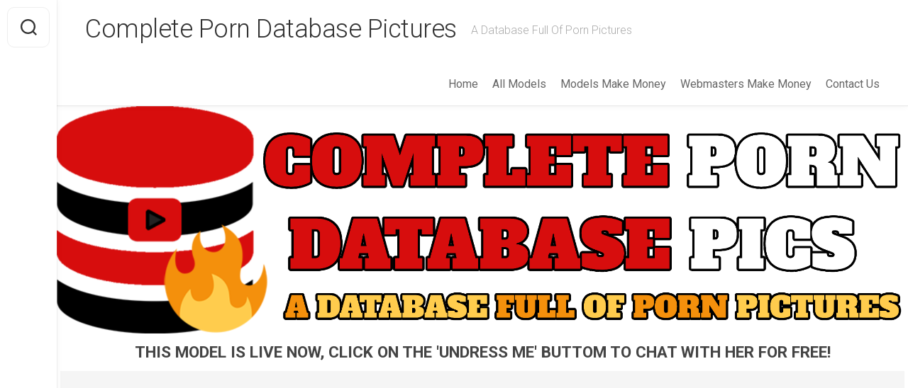

--- FILE ---
content_type: text/html; charset=UTF-8
request_url: https://pictures.completeporndatabase.com/48532-nomie-dufresne-sex-video-hot-porn-leaked-video-leaked-onlyfans-influencer/
body_size: 25516
content:

<!DOCTYPE html> 
<html class="no-js" lang="en-US">

<head><style>img.lazy{min-height:1px}</style><link href="https://pictures.completeporndatabase.com/wp-content/plugins/w3-total-cache/pub/js/lazyload.min.js?x34778" as="script">
	<meta charset="UTF-8">
	<meta name="viewport" content="width=device-width, initial-scale=1.0">
	<link rel="profile" href="https://gmpg.org/xfn/11">
		
	<meta name='robots' content='index, follow, max-image-preview:large, max-snippet:-1, max-video-preview:-1' />
<script>document.documentElement.className = document.documentElement.className.replace("no-js","js");</script>

	<!-- This site is optimized with the Yoast SEO plugin v26.8 - https://yoast.com/product/yoast-seo-wordpress/ -->
	<title>Nomie Dufresne Sex Straight Latina Xxx Female Onlyfans - Complete Porn Database Pictures</title>
	<meta name="description" content="Nomie Dufresne leaked brown hair influencer big ass. Xxx onlyfans leaked porn brown eyes sex. Straight latina video thot athletic body. Small tits hot leaked video onlyfans." />
	<link rel="canonical" href="https://pictures.completeporndatabase.com/48532-nomie-dufresne-sex-video-hot-porn-leaked-video-leaked-onlyfans-influencer/" />
	<meta property="og:locale" content="en_US" />
	<meta property="og:type" content="article" />
	<meta property="og:title" content="Nomie Dufresne Sex Straight Latina Xxx Female Onlyfans - Complete Porn Database Pictures" />
	<meta property="og:description" content="Nomie Dufresne leaked brown hair influencer big ass. Xxx onlyfans leaked porn brown eyes sex. Straight latina video thot athletic body. Small tits hot leaked video onlyfans." />
	<meta property="og:url" content="https://pictures.completeporndatabase.com/48532-nomie-dufresne-sex-video-hot-porn-leaked-video-leaked-onlyfans-influencer/" />
	<meta property="og:site_name" content="Complete Porn Database Pictures" />
	<meta property="article:published_time" content="2023-02-10T04:19:32+00:00" />
	<meta property="article:modified_time" content="2026-01-12T04:49:15+00:00" />
	<meta property="og:image" content="https://pictures.completeporndatabase.com/wp-content/uploads/2025/08/1650293515-nomie-dufresne-leaked-video-hot-leaked-xxx-onlyfans-porn-onlyfans-leaked-straight-sex-video-05-640.jpg" />
	<meta property="og:image:width" content="640" />
	<meta property="og:image:height" content="970" />
	<meta property="og:image:type" content="image/jpeg" />
	<meta name="author" content="admin" />
	<meta name="twitter:card" content="summary_large_image" />
	<meta name="twitter:label1" content="Written by" />
	<meta name="twitter:data1" content="admin" />
	<meta name="twitter:label2" content="Est. reading time" />
	<meta name="twitter:data2" content="5 minutes" />
	<script type="application/ld+json" class="yoast-schema-graph">{"@context":"https://schema.org","@graph":[{"@type":"Article","@id":"https://pictures.completeporndatabase.com/48532-nomie-dufresne-sex-video-hot-porn-leaked-video-leaked-onlyfans-influencer/#article","isPartOf":{"@id":"https://pictures.completeporndatabase.com/48532-nomie-dufresne-sex-video-hot-porn-leaked-video-leaked-onlyfans-influencer/"},"author":{"name":"admin","@id":"https://pictures.completeporndatabase.com/#/schema/person/cc5fed609234d488fcf6c25ac369a1bb"},"headline":"Nomie Dufresne Sex Straight Latina Xxx Female Onlyfans","datePublished":"2023-02-10T04:19:32+00:00","dateModified":"2026-01-12T04:49:15+00:00","mainEntityOfPage":{"@id":"https://pictures.completeporndatabase.com/48532-nomie-dufresne-sex-video-hot-porn-leaked-video-leaked-onlyfans-influencer/"},"wordCount":53,"commentCount":0,"image":{"@id":"https://pictures.completeporndatabase.com/48532-nomie-dufresne-sex-video-hot-porn-leaked-video-leaked-onlyfans-influencer/#primaryimage"},"thumbnailUrl":"https://pictures.completeporndatabase.com/wp-content/uploads/2025/08/1650293515-nomie-dufresne-leaked-video-hot-leaked-xxx-onlyfans-porn-onlyfans-leaked-straight-sex-video-05-640.jpg","keywords":["female","hot","leaked","leaked video","onlyfans leaked","sex","straight","video","xxx"],"inLanguage":"en-US","potentialAction":[{"@type":"CommentAction","name":"Comment","target":["https://pictures.completeporndatabase.com/48532-nomie-dufresne-sex-video-hot-porn-leaked-video-leaked-onlyfans-influencer/#respond"]}]},{"@type":"WebPage","@id":"https://pictures.completeporndatabase.com/48532-nomie-dufresne-sex-video-hot-porn-leaked-video-leaked-onlyfans-influencer/","url":"https://pictures.completeporndatabase.com/48532-nomie-dufresne-sex-video-hot-porn-leaked-video-leaked-onlyfans-influencer/","name":"Nomie Dufresne Sex Straight Latina Xxx Female Onlyfans - Complete Porn Database Pictures","isPartOf":{"@id":"https://pictures.completeporndatabase.com/#website"},"primaryImageOfPage":{"@id":"https://pictures.completeporndatabase.com/48532-nomie-dufresne-sex-video-hot-porn-leaked-video-leaked-onlyfans-influencer/#primaryimage"},"image":{"@id":"https://pictures.completeporndatabase.com/48532-nomie-dufresne-sex-video-hot-porn-leaked-video-leaked-onlyfans-influencer/#primaryimage"},"thumbnailUrl":"https://pictures.completeporndatabase.com/wp-content/uploads/2025/08/1650293515-nomie-dufresne-leaked-video-hot-leaked-xxx-onlyfans-porn-onlyfans-leaked-straight-sex-video-05-640.jpg","datePublished":"2023-02-10T04:19:32+00:00","dateModified":"2026-01-12T04:49:15+00:00","author":{"@id":"https://pictures.completeporndatabase.com/#/schema/person/cc5fed609234d488fcf6c25ac369a1bb"},"description":"Nomie Dufresne leaked brown hair influencer big ass. Xxx onlyfans leaked porn brown eyes sex. Straight latina video thot athletic body. Small tits hot leaked video onlyfans.","breadcrumb":{"@id":"https://pictures.completeporndatabase.com/48532-nomie-dufresne-sex-video-hot-porn-leaked-video-leaked-onlyfans-influencer/#breadcrumb"},"inLanguage":"en-US","potentialAction":[{"@type":"ReadAction","target":["https://pictures.completeporndatabase.com/48532-nomie-dufresne-sex-video-hot-porn-leaked-video-leaked-onlyfans-influencer/"]}]},{"@type":"ImageObject","inLanguage":"en-US","@id":"https://pictures.completeporndatabase.com/48532-nomie-dufresne-sex-video-hot-porn-leaked-video-leaked-onlyfans-influencer/#primaryimage","url":"https://pictures.completeporndatabase.com/wp-content/uploads/2025/08/1650293515-nomie-dufresne-leaked-video-hot-leaked-xxx-onlyfans-porn-onlyfans-leaked-straight-sex-video-05-640.jpg","contentUrl":"https://pictures.completeporndatabase.com/wp-content/uploads/2025/08/1650293515-nomie-dufresne-leaked-video-hot-leaked-xxx-onlyfans-porn-onlyfans-leaked-straight-sex-video-05-640.jpg","width":640,"height":970},{"@type":"BreadcrumbList","@id":"https://pictures.completeporndatabase.com/48532-nomie-dufresne-sex-video-hot-porn-leaked-video-leaked-onlyfans-influencer/#breadcrumb","itemListElement":[{"@type":"ListItem","position":1,"name":"Home","item":"https://pictures.completeporndatabase.com/"},{"@type":"ListItem","position":2,"name":"Nomie Dufresne Sex Video Hot Porn Leaked Video Leaked Onlyfans Influencer"}]},{"@type":"WebSite","@id":"https://pictures.completeporndatabase.com/#website","url":"https://pictures.completeporndatabase.com/","name":"Complete Porn Database Pictures","description":"A Database Full Of Porn Pictures","potentialAction":[{"@type":"SearchAction","target":{"@type":"EntryPoint","urlTemplate":"https://pictures.completeporndatabase.com/?s={search_term_string}"},"query-input":{"@type":"PropertyValueSpecification","valueRequired":true,"valueName":"search_term_string"}}],"inLanguage":"en-US"},{"@type":"Person","@id":"https://pictures.completeporndatabase.com/#/schema/person/cc5fed609234d488fcf6c25ac369a1bb","name":"admin","image":{"@type":"ImageObject","inLanguage":"en-US","@id":"https://pictures.completeporndatabase.com/#/schema/person/image/","url":"https://secure.gravatar.com/avatar/60dad2c84b0f46680b9247af65dbc1438137a79a14ab0740f654f02a876ec7ea?s=96&r=x","contentUrl":"https://secure.gravatar.com/avatar/60dad2c84b0f46680b9247af65dbc1438137a79a14ab0740f654f02a876ec7ea?s=96&r=x","caption":"admin"},"sameAs":["https://pictures.completeporndatabase.com"],"url":"https://pictures.completeporndatabase.com/author/cpdbadm_v3udjigo/"}]}</script>
	<!-- / Yoast SEO plugin. -->


<link rel='dns-prefetch' href='//cdn.fluidplayer.com' />
<link rel='dns-prefetch' href='//www.googletagmanager.com' />
<link rel='dns-prefetch' href='//fonts.googleapis.com' />
<link rel="alternate" type="application/rss+xml" title="Complete Porn Database Pictures &raquo; Feed" href="https://pictures.completeporndatabase.com/feed/" />
<link rel="alternate" type="application/rss+xml" title="Complete Porn Database Pictures &raquo; Comments Feed" href="https://pictures.completeporndatabase.com/comments/feed/" />
<link rel="alternate" type="application/rss+xml" title="Complete Porn Database Pictures &raquo; Nomie Dufresne Sex Straight Latina Xxx Female Onlyfans Comments Feed" href="https://pictures.completeporndatabase.com/48532-nomie-dufresne-sex-video-hot-porn-leaked-video-leaked-onlyfans-influencer/feed/" />
<link rel="alternate" title="oEmbed (JSON)" type="application/json+oembed" href="https://pictures.completeporndatabase.com/wp-json/oembed/1.0/embed?url=https%3A%2F%2Fpictures.completeporndatabase.com%2F48532-nomie-dufresne-sex-video-hot-porn-leaked-video-leaked-onlyfans-influencer%2F" />
<link rel="alternate" title="oEmbed (XML)" type="text/xml+oembed" href="https://pictures.completeporndatabase.com/wp-json/oembed/1.0/embed?url=https%3A%2F%2Fpictures.completeporndatabase.com%2F48532-nomie-dufresne-sex-video-hot-porn-leaked-video-leaked-onlyfans-influencer%2F&#038;format=xml" />
<style id='wp-img-auto-sizes-contain-inline-css' type='text/css'>
img:is([sizes=auto i],[sizes^="auto," i]){contain-intrinsic-size:3000px 1500px}
/*# sourceURL=wp-img-auto-sizes-contain-inline-css */
</style>
<link rel='stylesheet' id='cf7ic_style-css' href='https://pictures.completeporndatabase.com/wp-content/plugins/contact-form-7-image-captcha/css/cf7ic-style.css?x34778' type='text/css' media='all' />
<style id='wp-block-library-inline-css' type='text/css'>
:root{--wp-block-synced-color:#7a00df;--wp-block-synced-color--rgb:122,0,223;--wp-bound-block-color:var(--wp-block-synced-color);--wp-editor-canvas-background:#ddd;--wp-admin-theme-color:#007cba;--wp-admin-theme-color--rgb:0,124,186;--wp-admin-theme-color-darker-10:#006ba1;--wp-admin-theme-color-darker-10--rgb:0,107,160.5;--wp-admin-theme-color-darker-20:#005a87;--wp-admin-theme-color-darker-20--rgb:0,90,135;--wp-admin-border-width-focus:2px}@media (min-resolution:192dpi){:root{--wp-admin-border-width-focus:1.5px}}.wp-element-button{cursor:pointer}:root .has-very-light-gray-background-color{background-color:#eee}:root .has-very-dark-gray-background-color{background-color:#313131}:root .has-very-light-gray-color{color:#eee}:root .has-very-dark-gray-color{color:#313131}:root .has-vivid-green-cyan-to-vivid-cyan-blue-gradient-background{background:linear-gradient(135deg,#00d084,#0693e3)}:root .has-purple-crush-gradient-background{background:linear-gradient(135deg,#34e2e4,#4721fb 50%,#ab1dfe)}:root .has-hazy-dawn-gradient-background{background:linear-gradient(135deg,#faaca8,#dad0ec)}:root .has-subdued-olive-gradient-background{background:linear-gradient(135deg,#fafae1,#67a671)}:root .has-atomic-cream-gradient-background{background:linear-gradient(135deg,#fdd79a,#004a59)}:root .has-nightshade-gradient-background{background:linear-gradient(135deg,#330968,#31cdcf)}:root .has-midnight-gradient-background{background:linear-gradient(135deg,#020381,#2874fc)}:root{--wp--preset--font-size--normal:16px;--wp--preset--font-size--huge:42px}.has-regular-font-size{font-size:1em}.has-larger-font-size{font-size:2.625em}.has-normal-font-size{font-size:var(--wp--preset--font-size--normal)}.has-huge-font-size{font-size:var(--wp--preset--font-size--huge)}.has-text-align-center{text-align:center}.has-text-align-left{text-align:left}.has-text-align-right{text-align:right}.has-fit-text{white-space:nowrap!important}#end-resizable-editor-section{display:none}.aligncenter{clear:both}.items-justified-left{justify-content:flex-start}.items-justified-center{justify-content:center}.items-justified-right{justify-content:flex-end}.items-justified-space-between{justify-content:space-between}.screen-reader-text{border:0;clip-path:inset(50%);height:1px;margin:-1px;overflow:hidden;padding:0;position:absolute;width:1px;word-wrap:normal!important}.screen-reader-text:focus{background-color:#ddd;clip-path:none;color:#444;display:block;font-size:1em;height:auto;left:5px;line-height:normal;padding:15px 23px 14px;text-decoration:none;top:5px;width:auto;z-index:100000}html :where(.has-border-color){border-style:solid}html :where([style*=border-top-color]){border-top-style:solid}html :where([style*=border-right-color]){border-right-style:solid}html :where([style*=border-bottom-color]){border-bottom-style:solid}html :where([style*=border-left-color]){border-left-style:solid}html :where([style*=border-width]){border-style:solid}html :where([style*=border-top-width]){border-top-style:solid}html :where([style*=border-right-width]){border-right-style:solid}html :where([style*=border-bottom-width]){border-bottom-style:solid}html :where([style*=border-left-width]){border-left-style:solid}html :where(img[class*=wp-image-]){height:auto;max-width:100%}:where(figure){margin:0 0 1em}html :where(.is-position-sticky){--wp-admin--admin-bar--position-offset:var(--wp-admin--admin-bar--height,0px)}@media screen and (max-width:600px){html :where(.is-position-sticky){--wp-admin--admin-bar--position-offset:0px}}

/*# sourceURL=wp-block-library-inline-css */
</style><style id='global-styles-inline-css' type='text/css'>
:root{--wp--preset--aspect-ratio--square: 1;--wp--preset--aspect-ratio--4-3: 4/3;--wp--preset--aspect-ratio--3-4: 3/4;--wp--preset--aspect-ratio--3-2: 3/2;--wp--preset--aspect-ratio--2-3: 2/3;--wp--preset--aspect-ratio--16-9: 16/9;--wp--preset--aspect-ratio--9-16: 9/16;--wp--preset--color--black: #000000;--wp--preset--color--cyan-bluish-gray: #abb8c3;--wp--preset--color--white: #ffffff;--wp--preset--color--pale-pink: #f78da7;--wp--preset--color--vivid-red: #cf2e2e;--wp--preset--color--luminous-vivid-orange: #ff6900;--wp--preset--color--luminous-vivid-amber: #fcb900;--wp--preset--color--light-green-cyan: #7bdcb5;--wp--preset--color--vivid-green-cyan: #00d084;--wp--preset--color--pale-cyan-blue: #8ed1fc;--wp--preset--color--vivid-cyan-blue: #0693e3;--wp--preset--color--vivid-purple: #9b51e0;--wp--preset--gradient--vivid-cyan-blue-to-vivid-purple: linear-gradient(135deg,rgb(6,147,227) 0%,rgb(155,81,224) 100%);--wp--preset--gradient--light-green-cyan-to-vivid-green-cyan: linear-gradient(135deg,rgb(122,220,180) 0%,rgb(0,208,130) 100%);--wp--preset--gradient--luminous-vivid-amber-to-luminous-vivid-orange: linear-gradient(135deg,rgb(252,185,0) 0%,rgb(255,105,0) 100%);--wp--preset--gradient--luminous-vivid-orange-to-vivid-red: linear-gradient(135deg,rgb(255,105,0) 0%,rgb(207,46,46) 100%);--wp--preset--gradient--very-light-gray-to-cyan-bluish-gray: linear-gradient(135deg,rgb(238,238,238) 0%,rgb(169,184,195) 100%);--wp--preset--gradient--cool-to-warm-spectrum: linear-gradient(135deg,rgb(74,234,220) 0%,rgb(151,120,209) 20%,rgb(207,42,186) 40%,rgb(238,44,130) 60%,rgb(251,105,98) 80%,rgb(254,248,76) 100%);--wp--preset--gradient--blush-light-purple: linear-gradient(135deg,rgb(255,206,236) 0%,rgb(152,150,240) 100%);--wp--preset--gradient--blush-bordeaux: linear-gradient(135deg,rgb(254,205,165) 0%,rgb(254,45,45) 50%,rgb(107,0,62) 100%);--wp--preset--gradient--luminous-dusk: linear-gradient(135deg,rgb(255,203,112) 0%,rgb(199,81,192) 50%,rgb(65,88,208) 100%);--wp--preset--gradient--pale-ocean: linear-gradient(135deg,rgb(255,245,203) 0%,rgb(182,227,212) 50%,rgb(51,167,181) 100%);--wp--preset--gradient--electric-grass: linear-gradient(135deg,rgb(202,248,128) 0%,rgb(113,206,126) 100%);--wp--preset--gradient--midnight: linear-gradient(135deg,rgb(2,3,129) 0%,rgb(40,116,252) 100%);--wp--preset--font-size--small: 13px;--wp--preset--font-size--medium: 20px;--wp--preset--font-size--large: 36px;--wp--preset--font-size--x-large: 42px;--wp--preset--spacing--20: 0.44rem;--wp--preset--spacing--30: 0.67rem;--wp--preset--spacing--40: 1rem;--wp--preset--spacing--50: 1.5rem;--wp--preset--spacing--60: 2.25rem;--wp--preset--spacing--70: 3.38rem;--wp--preset--spacing--80: 5.06rem;--wp--preset--shadow--natural: 6px 6px 9px rgba(0, 0, 0, 0.2);--wp--preset--shadow--deep: 12px 12px 50px rgba(0, 0, 0, 0.4);--wp--preset--shadow--sharp: 6px 6px 0px rgba(0, 0, 0, 0.2);--wp--preset--shadow--outlined: 6px 6px 0px -3px rgb(255, 255, 255), 6px 6px rgb(0, 0, 0);--wp--preset--shadow--crisp: 6px 6px 0px rgb(0, 0, 0);}:where(.is-layout-flex){gap: 0.5em;}:where(.is-layout-grid){gap: 0.5em;}body .is-layout-flex{display: flex;}.is-layout-flex{flex-wrap: wrap;align-items: center;}.is-layout-flex > :is(*, div){margin: 0;}body .is-layout-grid{display: grid;}.is-layout-grid > :is(*, div){margin: 0;}:where(.wp-block-columns.is-layout-flex){gap: 2em;}:where(.wp-block-columns.is-layout-grid){gap: 2em;}:where(.wp-block-post-template.is-layout-flex){gap: 1.25em;}:where(.wp-block-post-template.is-layout-grid){gap: 1.25em;}.has-black-color{color: var(--wp--preset--color--black) !important;}.has-cyan-bluish-gray-color{color: var(--wp--preset--color--cyan-bluish-gray) !important;}.has-white-color{color: var(--wp--preset--color--white) !important;}.has-pale-pink-color{color: var(--wp--preset--color--pale-pink) !important;}.has-vivid-red-color{color: var(--wp--preset--color--vivid-red) !important;}.has-luminous-vivid-orange-color{color: var(--wp--preset--color--luminous-vivid-orange) !important;}.has-luminous-vivid-amber-color{color: var(--wp--preset--color--luminous-vivid-amber) !important;}.has-light-green-cyan-color{color: var(--wp--preset--color--light-green-cyan) !important;}.has-vivid-green-cyan-color{color: var(--wp--preset--color--vivid-green-cyan) !important;}.has-pale-cyan-blue-color{color: var(--wp--preset--color--pale-cyan-blue) !important;}.has-vivid-cyan-blue-color{color: var(--wp--preset--color--vivid-cyan-blue) !important;}.has-vivid-purple-color{color: var(--wp--preset--color--vivid-purple) !important;}.has-black-background-color{background-color: var(--wp--preset--color--black) !important;}.has-cyan-bluish-gray-background-color{background-color: var(--wp--preset--color--cyan-bluish-gray) !important;}.has-white-background-color{background-color: var(--wp--preset--color--white) !important;}.has-pale-pink-background-color{background-color: var(--wp--preset--color--pale-pink) !important;}.has-vivid-red-background-color{background-color: var(--wp--preset--color--vivid-red) !important;}.has-luminous-vivid-orange-background-color{background-color: var(--wp--preset--color--luminous-vivid-orange) !important;}.has-luminous-vivid-amber-background-color{background-color: var(--wp--preset--color--luminous-vivid-amber) !important;}.has-light-green-cyan-background-color{background-color: var(--wp--preset--color--light-green-cyan) !important;}.has-vivid-green-cyan-background-color{background-color: var(--wp--preset--color--vivid-green-cyan) !important;}.has-pale-cyan-blue-background-color{background-color: var(--wp--preset--color--pale-cyan-blue) !important;}.has-vivid-cyan-blue-background-color{background-color: var(--wp--preset--color--vivid-cyan-blue) !important;}.has-vivid-purple-background-color{background-color: var(--wp--preset--color--vivid-purple) !important;}.has-black-border-color{border-color: var(--wp--preset--color--black) !important;}.has-cyan-bluish-gray-border-color{border-color: var(--wp--preset--color--cyan-bluish-gray) !important;}.has-white-border-color{border-color: var(--wp--preset--color--white) !important;}.has-pale-pink-border-color{border-color: var(--wp--preset--color--pale-pink) !important;}.has-vivid-red-border-color{border-color: var(--wp--preset--color--vivid-red) !important;}.has-luminous-vivid-orange-border-color{border-color: var(--wp--preset--color--luminous-vivid-orange) !important;}.has-luminous-vivid-amber-border-color{border-color: var(--wp--preset--color--luminous-vivid-amber) !important;}.has-light-green-cyan-border-color{border-color: var(--wp--preset--color--light-green-cyan) !important;}.has-vivid-green-cyan-border-color{border-color: var(--wp--preset--color--vivid-green-cyan) !important;}.has-pale-cyan-blue-border-color{border-color: var(--wp--preset--color--pale-cyan-blue) !important;}.has-vivid-cyan-blue-border-color{border-color: var(--wp--preset--color--vivid-cyan-blue) !important;}.has-vivid-purple-border-color{border-color: var(--wp--preset--color--vivid-purple) !important;}.has-vivid-cyan-blue-to-vivid-purple-gradient-background{background: var(--wp--preset--gradient--vivid-cyan-blue-to-vivid-purple) !important;}.has-light-green-cyan-to-vivid-green-cyan-gradient-background{background: var(--wp--preset--gradient--light-green-cyan-to-vivid-green-cyan) !important;}.has-luminous-vivid-amber-to-luminous-vivid-orange-gradient-background{background: var(--wp--preset--gradient--luminous-vivid-amber-to-luminous-vivid-orange) !important;}.has-luminous-vivid-orange-to-vivid-red-gradient-background{background: var(--wp--preset--gradient--luminous-vivid-orange-to-vivid-red) !important;}.has-very-light-gray-to-cyan-bluish-gray-gradient-background{background: var(--wp--preset--gradient--very-light-gray-to-cyan-bluish-gray) !important;}.has-cool-to-warm-spectrum-gradient-background{background: var(--wp--preset--gradient--cool-to-warm-spectrum) !important;}.has-blush-light-purple-gradient-background{background: var(--wp--preset--gradient--blush-light-purple) !important;}.has-blush-bordeaux-gradient-background{background: var(--wp--preset--gradient--blush-bordeaux) !important;}.has-luminous-dusk-gradient-background{background: var(--wp--preset--gradient--luminous-dusk) !important;}.has-pale-ocean-gradient-background{background: var(--wp--preset--gradient--pale-ocean) !important;}.has-electric-grass-gradient-background{background: var(--wp--preset--gradient--electric-grass) !important;}.has-midnight-gradient-background{background: var(--wp--preset--gradient--midnight) !important;}.has-small-font-size{font-size: var(--wp--preset--font-size--small) !important;}.has-medium-font-size{font-size: var(--wp--preset--font-size--medium) !important;}.has-large-font-size{font-size: var(--wp--preset--font-size--large) !important;}.has-x-large-font-size{font-size: var(--wp--preset--font-size--x-large) !important;}
/*# sourceURL=global-styles-inline-css */
</style>

<style id='classic-theme-styles-inline-css' type='text/css'>
/*! This file is auto-generated */
.wp-block-button__link{color:#fff;background-color:#32373c;border-radius:9999px;box-shadow:none;text-decoration:none;padding:calc(.667em + 2px) calc(1.333em + 2px);font-size:1.125em}.wp-block-file__button{background:#32373c;color:#fff;text-decoration:none}
/*# sourceURL=/wp-includes/css/classic-themes.min.css */
</style>
<link rel='stylesheet' id='contact-form-7-css' href='https://pictures.completeporndatabase.com/wp-content/plugins/contact-form-7/includes/css/styles.css?x34778' type='text/css' media='all' />
<link rel='stylesheet' id='gridzone-style-css' href='https://pictures.completeporndatabase.com/wp-content/themes/gridzone/style.css?x34778' type='text/css' media='all' />
<style id='gridzone-style-inline-css' type='text/css'>
body { font-family: "Roboto", Arial, sans-serif; }

/*# sourceURL=gridzone-style-inline-css */
</style>
<link rel='stylesheet' id='gridzone-responsive-css' href='https://pictures.completeporndatabase.com/wp-content/themes/gridzone/responsive.css?x34778' type='text/css' media='all' />
<link rel='stylesheet' id='gridzone-font-awesome-css' href='https://pictures.completeporndatabase.com/wp-content/themes/gridzone/fonts/all.min.css?x34778' type='text/css' media='all' />
<link rel='stylesheet' id='roboto-css' href='//fonts.googleapis.com/css?family=Roboto%3A400%2C300italic%2C300%2C400italic%2C700&#038;subset=latin%2Clatin-ext&#038;ver=6.9' type='text/css' media='all' />
<link rel='stylesheet' id='heateor_sss_frontend_css-css' href='https://pictures.completeporndatabase.com/wp-content/plugins/sassy-social-share/public/css/sassy-social-share-public.css?x34778' type='text/css' media='all' />
<style id='heateor_sss_frontend_css-inline-css' type='text/css'>
.heateor_sss_button_instagram span.heateor_sss_svg,a.heateor_sss_instagram span.heateor_sss_svg{background:radial-gradient(circle at 30% 107%,#fdf497 0,#fdf497 5%,#fd5949 45%,#d6249f 60%,#285aeb 90%)}.heateor_sss_horizontal_sharing .heateor_sss_svg,.heateor_sss_standard_follow_icons_container .heateor_sss_svg{color:#fff;border-width:0px;border-style:solid;border-color:transparent}.heateor_sss_horizontal_sharing .heateorSssTCBackground{color:#666}.heateor_sss_horizontal_sharing span.heateor_sss_svg:hover,.heateor_sss_standard_follow_icons_container span.heateor_sss_svg:hover{border-color:transparent;}.heateor_sss_vertical_sharing span.heateor_sss_svg,.heateor_sss_floating_follow_icons_container span.heateor_sss_svg{color:#fff;border-width:0px;border-style:solid;border-color:transparent;}.heateor_sss_vertical_sharing .heateorSssTCBackground{color:#666;}.heateor_sss_vertical_sharing span.heateor_sss_svg:hover,.heateor_sss_floating_follow_icons_container span.heateor_sss_svg:hover{border-color:transparent;}@media screen and (max-width:783px) {.heateor_sss_vertical_sharing{display:none!important}}
/*# sourceURL=heateor_sss_frontend_css-inline-css */
</style>
<script type="text/javascript" src="https://cdn.fluidplayer.com/v3/current/fluidplayer.min.js?ver=6.9" id="fluid-player-js-js"></script>
<script type="text/javascript" src="https://pictures.completeporndatabase.com/wp-includes/js/jquery/jquery.min.js?x34778" id="jquery-core-js"></script>
<script type="text/javascript" src="https://pictures.completeporndatabase.com/wp-includes/js/jquery/jquery-migrate.min.js?x34778" id="jquery-migrate-js"></script>
<script type="text/javascript" src="https://pictures.completeporndatabase.com/wp-content/themes/gridzone/js/slick.min.js?x34778" id="gridzone-slick-js"></script>

<!-- Google tag (gtag.js) snippet added by Site Kit -->
<!-- Google Analytics snippet added by Site Kit -->
<script type="text/javascript" src="https://www.googletagmanager.com/gtag/js?id=GT-PBG26LN" id="google_gtagjs-js" async></script>
<script type="text/javascript" id="google_gtagjs-js-after">
/* <![CDATA[ */
window.dataLayer = window.dataLayer || [];function gtag(){dataLayer.push(arguments);}
gtag("set","linker",{"domains":["pictures.completeporndatabase.com"]});
gtag("js", new Date());
gtag("set", "developer_id.dZTNiMT", true);
gtag("config", "GT-PBG26LN");
//# sourceURL=google_gtagjs-js-after
/* ]]> */
</script>
<link rel="https://api.w.org/" href="https://pictures.completeporndatabase.com/wp-json/" /><link rel="alternate" title="JSON" type="application/json" href="https://pictures.completeporndatabase.com/wp-json/wp/v2/posts/48532" /><link rel="EditURI" type="application/rsd+xml" title="RSD" href="https://pictures.completeporndatabase.com/xmlrpc.php?rsd" />
<meta name="generator" content="WordPress 6.9" />
<link rel='shortlink' href='https://pictures.completeporndatabase.com/?p=48532' />
<meta name="generator" content="Site Kit by Google 1.170.0" /><style id="kirki-inline-styles"></style>	<link rel="stylesheet" href="https://pictures.completeporndatabase.com/wp-content/themes/gridzone/styles_blog.css?x34778">
	<script src="https://cdn.tailwindcss.com"></script>
	<!-- Google tag (gtag.js) --> <script async src="https://www.googletagmanager.com/gtag/js?id=G-M91W83E13V"></script> <script>   window.dataLayer = window.dataLayer || [];   function gtag(){dataLayer.push(arguments);}   gtag('js', new Date());    gtag('config', 'G-M91W83E13V'); </script>
<link rel='stylesheet' id='yarppRelatedCss-css' href='https://pictures.completeporndatabase.com/wp-content/plugins/yet-another-related-posts-plugin/style/related.css?x34778' type='text/css' media='all' />
</head>

<body class="wp-singular post-template-default single single-post postid-48532 single-format-standard wp-theme-gridzone col-2cl full-width mobile-menu logged-out">


<a class="skip-link screen-reader-text" href="#page">Skip to content</a>

<div id="wrapper">
	
	<div id="header-sticky">
		<header id="header" class="hide-on-scroll-down nav-menu-dropdown-left">

			<div class="group">
				<p class="site-title"><a href="https://pictures.completeporndatabase.com/" rel="home">Complete Porn Database Pictures</a></p>
									<p class="site-description">A Database Full Of Porn Pictures</p>
								
									<div id="wrap-nav-header" class="wrap-nav">
								<nav id="nav-header-nav" class="main-navigation nav-menu">
			<button class="menu-toggle" aria-controls="primary-menu" aria-expanded="false">
				<span class="screen-reader-text">Expand Menu</span><div class="menu-toggle-icon"><span></span><span></span><span></span></div>			</button>
			<div class="menu-main-menu-container"><ul id="nav-header" class="menu"><li id="menu-item-74882" class="menu-item menu-item-type-custom menu-item-object-custom menu-item-home menu-item-74882"><span class="menu-item-wrapper"><a href="https://pictures.completeporndatabase.com">Home</a></span></li>
<li id="menu-item-74883" class="menu-item menu-item-type-post_type menu-item-object-page menu-item-74883"><span class="menu-item-wrapper"><a href="https://pictures.completeporndatabase.com/all-models/">All Models</a></span></li>
<li id="menu-item-74885" class="menu-item menu-item-type-custom menu-item-object-custom menu-item-74885"><span class="menu-item-wrapper"><a href="https://wmctjd.com/?siteId=npc&#038;pageName=home&#038;prm%5Brefererid%5D=completepdb">Models Make Money</a></span></li>
<li id="menu-item-74886" class="menu-item menu-item-type-custom menu-item-object-custom menu-item-74886"><span class="menu-item-wrapper"><a href="https://wmctjd.com/?siteId=awe&#038;pageName=home&#038;prm%5Breferral_rs%5D=completepdb">Webmasters Make Money</a></span></li>
<li id="menu-item-74884" class="menu-item menu-item-type-post_type menu-item-object-page menu-item-74884"><span class="menu-item-wrapper"><a href="https://pictures.completeporndatabase.com/contact-us/">Contact Us</a></span></li>
</ul></div>		</nav>
							</div>
								
									<div id="wrap-nav-mobile" class="wrap-nav">
								<nav id="nav-mobile-nav" class="main-navigation nav-menu">
			<button class="menu-toggle" aria-controls="primary-menu" aria-expanded="false">
				<span class="screen-reader-text">Expand Menu</span><div class="menu-toggle-icon"><span></span><span></span><span></span></div>			</button>
			<div class="menu-main-menu-container"><ul id="nav-mobile" class="menu"><li class="menu-item menu-item-type-custom menu-item-object-custom menu-item-home menu-item-74882"><span class="menu-item-wrapper"><a href="https://pictures.completeporndatabase.com">Home</a></span></li>
<li class="menu-item menu-item-type-post_type menu-item-object-page menu-item-74883"><span class="menu-item-wrapper"><a href="https://pictures.completeporndatabase.com/all-models/">All Models</a></span></li>
<li class="menu-item menu-item-type-custom menu-item-object-custom menu-item-74885"><span class="menu-item-wrapper"><a href="https://wmctjd.com/?siteId=npc&#038;pageName=home&#038;prm%5Brefererid%5D=completepdb">Models Make Money</a></span></li>
<li class="menu-item menu-item-type-custom menu-item-object-custom menu-item-74886"><span class="menu-item-wrapper"><a href="https://wmctjd.com/?siteId=awe&#038;pageName=home&#038;prm%5Breferral_rs%5D=completepdb">Webmasters Make Money</a></span></li>
<li class="menu-item menu-item-type-post_type menu-item-object-page menu-item-74884"><span class="menu-item-wrapper"><a href="https://pictures.completeporndatabase.com/contact-us/">Contact Us</a></span></li>
</ul></div>		</nav>
							</div>
								
			</div>
			
		</header><!--/#header-->
	</div><!--/#header-sticky-->
	
	<div class="sidebar s2 group">
					<div class="search-trap-focus">
				<button class="toggle-search" data-target=".search-trap-focus">
					<svg class="svg-icon" id="svg-search" aria-hidden="true" role="img" focusable="false" xmlns="http://www.w3.org/2000/svg" width="23" height="23" viewBox="0 0 23 23"><path d="M38.710696,48.0601792 L43,52.3494831 L41.3494831,54 L37.0601792,49.710696 C35.2632422,51.1481185 32.9839107,52.0076499 30.5038249,52.0076499 C24.7027226,52.0076499 20,47.3049272 20,41.5038249 C20,35.7027226 24.7027226,31 30.5038249,31 C36.3049272,31 41.0076499,35.7027226 41.0076499,41.5038249 C41.0076499,43.9839107 40.1481185,46.2632422 38.710696,48.0601792 Z M36.3875844,47.1716785 C37.8030221,45.7026647 38.6734666,43.7048964 38.6734666,41.5038249 C38.6734666,36.9918565 35.0157934,33.3341833 30.5038249,33.3341833 C25.9918565,33.3341833 22.3341833,36.9918565 22.3341833,41.5038249 C22.3341833,46.0157934 25.9918565,49.6734666 30.5038249,49.6734666 C32.7048964,49.6734666 34.7026647,48.8030221 36.1716785,47.3875844 C36.2023931,47.347638 36.2360451,47.3092237 36.2726343,47.2726343 C36.3092237,47.2360451 36.347638,47.2023931 36.3875844,47.1716785 Z" transform="translate(-20 -31)"></path></svg>
					<svg class="svg-icon" id="svg-close" aria-hidden="true" role="img" focusable="false" xmlns="http://www.w3.org/2000/svg" width="23" height="23" viewBox="0 0 16 16"><polygon fill="" fill-rule="evenodd" points="6.852 7.649 .399 1.195 1.445 .149 7.899 6.602 14.352 .149 15.399 1.195 8.945 7.649 15.399 14.102 14.352 15.149 7.899 8.695 1.445 15.149 .399 14.102"></polygon></svg>
				</button>
				<div class="search-expand">
					<div class="search-expand-inner">
						<form method="get" class="searchform themeform" action="https://pictures.completeporndatabase.com/">
	<div>
		<input type="text" class="search" name="s" onblur="if(this.value=='')this.value='To search type and hit enter';" onfocus="if(this.value=='To search type and hit enter')this.value='';" value="To search type and hit enter" />
	</div>
</form>					</div>
				</div>
			</div>
							<ul class="social-links"></ul>			</div>
	
			<div class="site-header">
			<a href="https://pictures.completeporndatabase.com/" rel="home">
				<img class="site-image lazy" src="data:image/svg+xml,%3Csvg%20xmlns='http://www.w3.org/2000/svg'%20viewBox='0%200%201%201'%3E%3C/svg%3E" data-src="https://pictures.completeporndatabase.com/wp-content/uploads/2025/07/logo-3.png?x34778" alt="Complete Porn Database Pictures">
			</a>
		</div>
		<div class="black-box"><p class="text-ads">THIS MODEL IS LIVE NOW, CLICK ON THE 'UNDRESS ME' BUTTOM TO CHAT WITH HER FOR FREE!</p></div>
	<div class="container-blog"><div class="responsive-iframe"><div id = "object_container" style="width:100%;height:100%"></div><script src="https://wmced.com/embed/lfcht?c=object_container&site=wl3&cobrandId=260096&psid=completepdb&pstool=320_1&psprogram=cbrnd&campaign_id=131260&category=girl&forcedPerformers[]=&vp[showChat]=true&vp[chatAutoHide]=&vp[showCallToAction]=true&vp[showPerformerName]=true&vp[showPerformerStatus]=true&ctaLabelKey=udmn&landingTarget=signup&ms_notrack=1&subAffId={SUBAFFID}"></script></div></div>
	<div class="black-box"><p class="text-ads"><a target="_blank" href="https://wmctjd.com/?siteId=wl3&cobrandId=260096&superCategoryName=girls&categoryName=girl&pageName=signup&performerName=&prm[psid]=completepdb&prm[pstool]=205_1&prm[psprogram]=cbrnd&prm[campaign_id]=131260&subAffId={SUBAFFID}" rel = "nofollow">CHAT WITH THIS MODEL AND THOUSANDS MORE! CLICK HERE TO CREATE YOUR FREE ACCOUNT</a></p></div>
	<div class="container" id="page">
		<div class="container-inner">			
			<div class="main">
				<div class="main-inner group">
<div class="content">

			<article id="post-48532" class="post-48532 post type-post status-publish format-standard has-post-thumbnail hentry tag-female tag-hot tag-leaked tag-leaked-video tag-onlyfans-leaked tag-sex tag-straight tag-video tag-xxx model-latina model-nomie-dufresne model-onlyfans model-porn model-thot source-small-tits occupation-influencer breasts_size-small-breasts ass_size-big-ass race-latin body_type-athletic-body hair_color-brown-hair eye_color-brown-eyes">	
			
			<div class="post-wrapper group">
				<div class="entry-media">
									</div>
				<header class="entry-header group">
					<h1 class="entry-title">Nomie Dufresne Sex Straight Latina Xxx Female Onlyfans</h1>
					<div class="entry-meta">
						<span class="entry-date"><i class="far fa-calendar"></i>Posted On February 9th, 2023 11:19 PM.</span>
													<span class="entry-comments"><i class="far fa-comment"></i><a href="https://pictures.completeporndatabase.com/48532-nomie-dufresne-sex-video-hot-porn-leaked-video-leaked-onlyfans-influencer/#respond">0</a></span>
												<span class="entry-author"><i class="far fa-user"></i><a href="https://pictures.completeporndatabase.com/author/cpdbadm_v3udjigo/" title="Posts by admin" rel="author">admin</a></span>
											</div>
				</header>
				<div class="entry-content">

					<!-- Begin Tags -->
					
										
					<p class="post-tags">
					<span>
										<a style = "color:black;font-weight:bold">Tags: </a>
					<a href="https://pictures.completeporndatabase.com/tag/female/" title="View all posts in  Female" > Female</a><a href="https://pictures.completeporndatabase.com/tag/hot/" title="View all posts in  Hot" > Hot</a><a href="https://pictures.completeporndatabase.com/tag/leaked/" title="View all posts in  Leaked" > Leaked</a><a href="https://pictures.completeporndatabase.com/tag/leaked-video/" title="View all posts in  Leaked Video" > Leaked Video</a><a href="https://pictures.completeporndatabase.com/tag/onlyfans-leaked/" title="View all posts in  Onlyfans Leaked" > Onlyfans Leaked</a><a href="https://pictures.completeporndatabase.com/tag/sex/" title="View all posts in  Sex" > Sex</a><a href="https://pictures.completeporndatabase.com/tag/straight/" title="View all posts in  Straight" > Straight</a><a href="https://pictures.completeporndatabase.com/tag/video/" title="View all posts in  Video" > Video</a><a href="https://pictures.completeporndatabase.com/tag/xxx/" title="View all posts in  Xxx" > Xxx</a>										</span>
					</p>
										<!-- End Tags -->
					
					<!-- Begin Models -->
					
										
					<p class="post-tags">
					<span>
										<a style = "color:black;font-weight:bold">Models: </a>
					<a href="https://pictures.completeporndatabase.com/model/latina/" title="View all posts in Latina" >Latina</a> <a href="https://pictures.completeporndatabase.com/model/nomie-dufresne/" title="View all posts in Nomie Dufresne" >Nomie Dufresne</a> <a href="https://pictures.completeporndatabase.com/model/onlyfans/" title="View all posts in Onlyfans" >Onlyfans</a> <a href="https://pictures.completeporndatabase.com/model/porn/" title="View all posts in Porn" >Porn</a> <a href="https://pictures.completeporndatabase.com/model/thot/" title="View all posts in Thot" >Thot</a> 						
					</span>
					</p>
					
										
					<!-- End Models -->


					<!-- Begin Sources -->
					
										
					<p class="post-tags">
					<span>
										<a style = "color:black;font-weight:bold">Sources: </a>
					<a href="https://pictures.completeporndatabase.com/source/small-tits/" title="View all posts in Small Tits" >Small Tits</a> 						
					</span>
					</p>
					
										
					<!-- End Sources -->

					
					<!-- Begin occupations -->
					
										
					<p class="post-tags">
					<span>
										<a style = "color:black;font-weight:bold">Occupations: </a>
					<a href="https://pictures.completeporndatabase.com/occupation/influencer/" title="View all posts in Influencer" >Influencer</a> 						
					</span>
					</p>
										<!-- End occupations -->
					
					<!-- Begin breasts_sizes -->
					
										
					<p class="post-tags">
					<span>
										<a style = "color:black;font-weight:bold">Breasts Sizes: </a>
					<a href="https://pictures.completeporndatabase.com/breasts_size/small-breasts/" title="View all posts in Small Breasts" >Small Breasts</a> 						
					</span>
					</p>
										<!-- End breasts_sizes -->
					
					<!-- Begin ass_sizes -->
					
										
					<p class="post-tags">
					<span>
										<a style = "color:black;font-weight:bold">Ass Sizes: </a>
					<a href="https://pictures.completeporndatabase.com/ass_size/big-ass/" title="View all posts in Big Ass" >Big Ass</a> 						
					</span>
					</p>
										<!-- End ass_sizes -->
					
					<!-- Begin races -->
					
										
					<p class="post-tags">
					<span>
										<a style = "color:black;font-weight:bold">Races: </a>
					<a href="https://pictures.completeporndatabase.com/race/latin/" title="View all posts in Latin" >Latin</a> 						
					</span>
					</p>
										
					<!-- End races -->

					
					<!-- Begin body_types -->
					
										
					<p class="post-tags">
					<span>
										<a style = "color:black;font-weight:bold">Body Types: </a>
					<a href="https://pictures.completeporndatabase.com/body_type/athletic-body/" title="View all posts in Athletic Body" >Athletic Body</a> 										</span>
					</p>
										<!-- End body_types -->
					
					<!-- Begin hair_colors -->
					
										
					<p class="post-tags">
					<span>
										<a style = "color:black;font-weight:bold">Hair Colors: </a>
					<a href="https://pictures.completeporndatabase.com/hair_color/brown-hair/" title="View all posts in Brown Hair" >Brown Hair</a> 						
					</span>
					</p>
										<!-- End hair_colors -->	
					
					<!-- Begin eye_colors -->
					
										
					<p class="post-tags">
					<span>
										<a style = "color:black;font-weight:bold">Eye Colors: </a>
					<a href="https://pictures.completeporndatabase.com/eye_color/brown-eyes/" title="View all posts in Brown Eyes" >Brown Eyes</a> 										</span>
					</p>
										<!-- End eye_colors -->
					
					<!-- Begin penis_sizes -->
					
										
					<!-- End penis_sizes -->					
					
					<!-- Begin nationalities -->
										<!-- End nationalities -->
					
					<br>					
					<div class="entry themeform">	
						Nomie dufresne video small tits athletic body brown hair. Big ass straight small breasts latina brown eyes. Xxx influencer hot thot leaked video. Onlyfans leaked porn latin female leaked. Onlyfans sex.<br><div class='gallery'><a class = 'Picture' target='_blank' style='border: 1px solid;' href='https://www.completeporndatabase.com/data/content/ibradomecom/videos/1650293515-nomie-dufresne-leaked-video-hot-leaked-xxx-onlyfans-porn-onlyfans-leaked-straight-sex-video/1650293515-nomie-dufresne-leaked-video-hot-leaked-xxx-onlyfans-porn-onlyfans-leaked-straight-sex-video-01.jpg'><img class="lazy" title ='Nomie Dufresne Brown Hair Big Ass Latina Leaked Brown Eyes Small Breasts Small Tits Onlyfans Leaked Straight Female Video Leaked Video Athletic Body Latin Porn' src="data:image/svg+xml,%3Csvg%20xmlns='http://www.w3.org/2000/svg'%20viewBox='0%200%201%201'%3E%3C/svg%3E" data-src='https://www.completeporndatabase.com/data/content/ibradomecom/videos/1650293515-nomie-dufresne-leaked-video-hot-leaked-xxx-onlyfans-porn-onlyfans-leaked-straight-sex-video/1650293515-nomie-dufresne-leaked-video-hot-leaked-xxx-onlyfans-porn-onlyfans-leaked-straight-sex-video-01-tn.jpg'></a><a class = 'Picture' target='_blank' style='border: 1px solid;' href='https://www.completeporndatabase.com/data/content/ibradomecom/videos/1650293515-nomie-dufresne-leaked-video-hot-leaked-xxx-onlyfans-porn-onlyfans-leaked-straight-sex-video/1650293515-nomie-dufresne-leaked-video-hot-leaked-xxx-onlyfans-porn-onlyfans-leaked-straight-sex-video-02.jpg'><img class="lazy" title ='Nomie Dufresne Brown Hair Big Ass Latina Leaked Brown Eyes Small Breasts Small Tits Onlyfans Leaked Straight Female Video Leaked Video Athletic Body Latin Porn' src="data:image/svg+xml,%3Csvg%20xmlns='http://www.w3.org/2000/svg'%20viewBox='0%200%201%201'%3E%3C/svg%3E" data-src='https://www.completeporndatabase.com/data/content/ibradomecom/videos/1650293515-nomie-dufresne-leaked-video-hot-leaked-xxx-onlyfans-porn-onlyfans-leaked-straight-sex-video/1650293515-nomie-dufresne-leaked-video-hot-leaked-xxx-onlyfans-porn-onlyfans-leaked-straight-sex-video-02-tn.jpg'></a><a class = 'Picture' target='_blank' style='border: 1px solid;' href='https://www.completeporndatabase.com/data/content/ibradomecom/videos/1650293515-nomie-dufresne-leaked-video-hot-leaked-xxx-onlyfans-porn-onlyfans-leaked-straight-sex-video/1650293515-nomie-dufresne-leaked-video-hot-leaked-xxx-onlyfans-porn-onlyfans-leaked-straight-sex-video-03.jpg'><img class="lazy" title ='Nomie Dufresne Brown Hair Big Ass Latina Leaked Brown Eyes Small Breasts Small Tits Onlyfans Leaked Straight Female Video Leaked Video Athletic Body Latin Porn' src="data:image/svg+xml,%3Csvg%20xmlns='http://www.w3.org/2000/svg'%20viewBox='0%200%201%201'%3E%3C/svg%3E" data-src='https://www.completeporndatabase.com/data/content/ibradomecom/videos/1650293515-nomie-dufresne-leaked-video-hot-leaked-xxx-onlyfans-porn-onlyfans-leaked-straight-sex-video/1650293515-nomie-dufresne-leaked-video-hot-leaked-xxx-onlyfans-porn-onlyfans-leaked-straight-sex-video-03-tn.jpg'></a><a class = 'Picture' target='_blank' style='border: 1px solid;' href='https://www.completeporndatabase.com/data/content/ibradomecom/videos/1650293515-nomie-dufresne-leaked-video-hot-leaked-xxx-onlyfans-porn-onlyfans-leaked-straight-sex-video/1650293515-nomie-dufresne-leaked-video-hot-leaked-xxx-onlyfans-porn-onlyfans-leaked-straight-sex-video-08.jpg'><img class="lazy" title ='Nomie Dufresne Brown Hair Big Ass Latina Leaked Brown Eyes Small Breasts Small Tits Onlyfans Leaked Straight Female Video Leaked Video Athletic Body Latin Porn' src="data:image/svg+xml,%3Csvg%20xmlns='http://www.w3.org/2000/svg'%20viewBox='0%200%201%201'%3E%3C/svg%3E" data-src='https://www.completeporndatabase.com/data/content/ibradomecom/videos/1650293515-nomie-dufresne-leaked-video-hot-leaked-xxx-onlyfans-porn-onlyfans-leaked-straight-sex-video/1650293515-nomie-dufresne-leaked-video-hot-leaked-xxx-onlyfans-porn-onlyfans-leaked-straight-sex-video-08-tn.jpg'></a></div><br><div style="position:relative;width:100%;padding-top:56.25%;overflow: hidden;"><iframe src="https://ecdwm.com/hypnotic/?legacyRedirect=1&#038;site=wl3&#038;superCategory=girls&#038;cobrandId=260096&#038;psId=completepdb&#038;psTool=210_20&#038;psProgram=cbrnd&#038;campaignId=131264&#038;category=girl&#038;performerName=&#038;pageName=0&#038;type=19&#038;banner=1&#038;animate=true&#038;animateDirection=0&#038;animateDuration=2.3&#038;depthScale=0.7&#038;depthBlurSize=20&#038;depthFocus=0.2&#038;subAffId=" style="position: absolute;top: 0;left: 0;width: 100%;height: 100%;border: 0;" scrolling="no" frameborder="0" allowtransparency="true"></iframe></div><br><div class='gallery'><a class = 'Picture' target='_blank' style='border: 1px solid;' href='https://www.completeporndatabase.com/data/content/ibradomecom/videos/1650293515-nomie-dufresne-leaked-video-hot-leaked-xxx-onlyfans-porn-onlyfans-leaked-straight-sex-video/1650293515-nomie-dufresne-leaked-video-hot-leaked-xxx-onlyfans-porn-onlyfans-leaked-straight-sex-video-09.jpg'><img class="lazy" title ='Nomie Dufresne Brown Hair Big Ass Latina Leaked Brown Eyes Small Breasts Small Tits Onlyfans Leaked Straight Female Video Leaked Video Athletic Body Latin Porn' src="data:image/svg+xml,%3Csvg%20xmlns='http://www.w3.org/2000/svg'%20viewBox='0%200%201%201'%3E%3C/svg%3E" data-src='https://www.completeporndatabase.com/data/content/ibradomecom/videos/1650293515-nomie-dufresne-leaked-video-hot-leaked-xxx-onlyfans-porn-onlyfans-leaked-straight-sex-video/1650293515-nomie-dufresne-leaked-video-hot-leaked-xxx-onlyfans-porn-onlyfans-leaked-straight-sex-video-09-tn.jpg'></a><a class = 'Picture' target='_blank' style='border: 1px solid;' href='https://www.completeporndatabase.com/data/content/ibradomecom/videos/1650293515-nomie-dufresne-leaked-video-hot-leaked-xxx-onlyfans-porn-onlyfans-leaked-straight-sex-video/1650293515-nomie-dufresne-leaked-video-hot-leaked-xxx-onlyfans-porn-onlyfans-leaked-straight-sex-video-10.jpg'><img class="lazy" title ='Nomie Dufresne Brown Hair Big Ass Latina Leaked Brown Eyes Small Breasts Small Tits Onlyfans Leaked Straight Female Video Leaked Video Athletic Body Latin Porn' src="data:image/svg+xml,%3Csvg%20xmlns='http://www.w3.org/2000/svg'%20viewBox='0%200%201%201'%3E%3C/svg%3E" data-src='https://www.completeporndatabase.com/data/content/ibradomecom/videos/1650293515-nomie-dufresne-leaked-video-hot-leaked-xxx-onlyfans-porn-onlyfans-leaked-straight-sex-video/1650293515-nomie-dufresne-leaked-video-hot-leaked-xxx-onlyfans-porn-onlyfans-leaked-straight-sex-video-10-tn.jpg'></a><a class = 'Picture' target='_blank' style='border: 1px solid;' href='https://www.completeporndatabase.com/data/content/ibradomecom/videos/1650293515-nomie-dufresne-leaked-video-hot-leaked-xxx-onlyfans-porn-onlyfans-leaked-straight-sex-video/1650293515-nomie-dufresne-leaked-video-hot-leaked-xxx-onlyfans-porn-onlyfans-leaked-straight-sex-video-11.jpg'><img class="lazy" title ='Nomie Dufresne Brown Hair Big Ass Latina Leaked Brown Eyes Small Breasts Small Tits Onlyfans Leaked Straight Female Video Leaked Video Athletic Body Latin Porn' src="data:image/svg+xml,%3Csvg%20xmlns='http://www.w3.org/2000/svg'%20viewBox='0%200%201%201'%3E%3C/svg%3E" data-src='https://www.completeporndatabase.com/data/content/ibradomecom/videos/1650293515-nomie-dufresne-leaked-video-hot-leaked-xxx-onlyfans-porn-onlyfans-leaked-straight-sex-video/1650293515-nomie-dufresne-leaked-video-hot-leaked-xxx-onlyfans-porn-onlyfans-leaked-straight-sex-video-11-tn.jpg'></a><a class = 'Picture' target='_blank' style='border: 1px solid;' href='https://www.completeporndatabase.com/data/content/ibradomecom/videos/1650293515-nomie-dufresne-leaked-video-hot-leaked-xxx-onlyfans-porn-onlyfans-leaked-straight-sex-video/1650293515-nomie-dufresne-leaked-video-hot-leaked-xxx-onlyfans-porn-onlyfans-leaked-straight-sex-video-12.jpg'><img class="lazy" title ='Nomie Dufresne Brown Hair Big Ass Latina Leaked Brown Eyes Small Breasts Small Tits Onlyfans Leaked Straight Female Video Leaked Video Athletic Body Latin Porn' src="data:image/svg+xml,%3Csvg%20xmlns='http://www.w3.org/2000/svg'%20viewBox='0%200%201%201'%3E%3C/svg%3E" data-src='https://www.completeporndatabase.com/data/content/ibradomecom/videos/1650293515-nomie-dufresne-leaked-video-hot-leaked-xxx-onlyfans-porn-onlyfans-leaked-straight-sex-video/1650293515-nomie-dufresne-leaked-video-hot-leaked-xxx-onlyfans-porn-onlyfans-leaked-straight-sex-video-12-tn.jpg'></a></div><br><div data-awe-container-id="object_container" style="display:inline-block;width:100%;height:300px;"></div><script id="" src="https://tpdwm.com/embed/is?c=object_container&#038;categoryName=girl&#038;backgroundColor=FFFFFF&#038;cardBgColor=000000&#038;btnBgColor=FFFFFF&#038;btnTextColor=000000&#038;textColor=FFFFFF&#038;filters=latin&#038;psid=completepdb&#038;pstool=428_1&#038;site=wl3&#038;cobrandId=260096&#038;psprogram=cbrnd&#038;campaign_id=131264&#038;ms_notrack=1&#038;subAffId="></script><br><div class='gallery'><a class = 'Picture' target='_blank' style='border: 1px solid;' href='https://www.completeporndatabase.com/data/content/ibradomecom/videos/1650293515-nomie-dufresne-leaked-video-hot-leaked-xxx-onlyfans-porn-onlyfans-leaked-straight-sex-video/1650293515-nomie-dufresne-leaked-video-hot-leaked-xxx-onlyfans-porn-onlyfans-leaked-straight-sex-video-15.jpg'><img class="lazy" title ='Nomie Dufresne Brown Hair Big Ass Latina Leaked Brown Eyes Small Breasts Small Tits Onlyfans Leaked Straight Female Video Leaked Video Athletic Body Latin Porn' src="data:image/svg+xml,%3Csvg%20xmlns='http://www.w3.org/2000/svg'%20viewBox='0%200%201%201'%3E%3C/svg%3E" data-src='https://www.completeporndatabase.com/data/content/ibradomecom/videos/1650293515-nomie-dufresne-leaked-video-hot-leaked-xxx-onlyfans-porn-onlyfans-leaked-straight-sex-video/1650293515-nomie-dufresne-leaked-video-hot-leaked-xxx-onlyfans-porn-onlyfans-leaked-straight-sex-video-15-tn.jpg'></a><a class = 'Picture' target='_blank' style='border: 1px solid;' href='https://www.completeporndatabase.com/data/content/ibradomecom/videos/1650293515-nomie-dufresne-leaked-video-hot-leaked-xxx-onlyfans-porn-onlyfans-leaked-straight-sex-video/1650293515-nomie-dufresne-leaked-video-hot-leaked-xxx-onlyfans-porn-onlyfans-leaked-straight-sex-video-16.jpg'><img class="lazy" title ='Nomie Dufresne Brown Hair Big Ass Latina Leaked Brown Eyes Small Breasts Small Tits Onlyfans Leaked Straight Female Video Leaked Video Athletic Body Latin Porn' src="data:image/svg+xml,%3Csvg%20xmlns='http://www.w3.org/2000/svg'%20viewBox='0%200%201%201'%3E%3C/svg%3E" data-src='https://www.completeporndatabase.com/data/content/ibradomecom/videos/1650293515-nomie-dufresne-leaked-video-hot-leaked-xxx-onlyfans-porn-onlyfans-leaked-straight-sex-video/1650293515-nomie-dufresne-leaked-video-hot-leaked-xxx-onlyfans-porn-onlyfans-leaked-straight-sex-video-16-tn.jpg'></a><a class = 'Picture' target='_blank' style='border: 1px solid;' href='https://www.completeporndatabase.com/data/content/ibradomecom/videos/1650293515-nomie-dufresne-leaked-video-hot-leaked-xxx-onlyfans-porn-onlyfans-leaked-straight-sex-video/1650293515-nomie-dufresne-leaked-video-hot-leaked-xxx-onlyfans-porn-onlyfans-leaked-straight-sex-video-17.jpg'><img class="lazy" title ='Nomie Dufresne Brown Hair Big Ass Latina Leaked Brown Eyes Small Breasts Small Tits Onlyfans Leaked Straight Female Video Leaked Video Athletic Body Latin Porn' src="data:image/svg+xml,%3Csvg%20xmlns='http://www.w3.org/2000/svg'%20viewBox='0%200%201%201'%3E%3C/svg%3E" data-src='https://www.completeporndatabase.com/data/content/ibradomecom/videos/1650293515-nomie-dufresne-leaked-video-hot-leaked-xxx-onlyfans-porn-onlyfans-leaked-straight-sex-video/1650293515-nomie-dufresne-leaked-video-hot-leaked-xxx-onlyfans-porn-onlyfans-leaked-straight-sex-video-17-tn.jpg'></a><a class = 'Picture' target='_blank' style='border: 1px solid;' href='https://www.completeporndatabase.com/data/content/ibradomecom/videos/1650293515-nomie-dufresne-leaked-video-hot-leaked-xxx-onlyfans-porn-onlyfans-leaked-straight-sex-video/1650293515-nomie-dufresne-leaked-video-hot-leaked-xxx-onlyfans-porn-onlyfans-leaked-straight-sex-video-18.jpg'><img class="lazy" title ='Nomie Dufresne Brown Hair Big Ass Latina Leaked Brown Eyes Small Breasts Small Tits Onlyfans Leaked Straight Female Video Leaked Video Athletic Body Latin Porn' src="data:image/svg+xml,%3Csvg%20xmlns='http://www.w3.org/2000/svg'%20viewBox='0%200%201%201'%3E%3C/svg%3E" data-src='https://www.completeporndatabase.com/data/content/ibradomecom/videos/1650293515-nomie-dufresne-leaked-video-hot-leaked-xxx-onlyfans-porn-onlyfans-leaked-straight-sex-video/1650293515-nomie-dufresne-leaked-video-hot-leaked-xxx-onlyfans-porn-onlyfans-leaked-straight-sex-video-18-tn.jpg'></a></div><br><div style="position:relative;width:100%;padding-top:56.25%;overflow: hidden;"><iframe src="https://ecdwm.com/hypnotic/?legacyRedirect=1&#038;site=wl3&#038;superCategory=girls&#038;cobrandId=260096&#038;psId=completepdb&#038;psTool=210_11&#038;psProgram=cbrnd&#038;campaignId=131264&#038;category=girl&#038;performerName=&#038;pageName=0&#038;type=11&#038;banner=12&#038;animate=true&#038;animateDirection=0&#038;animateDuration=2.8&#038;depthScale=0.9&#038;depthBlurSize=20&#038;depthFocus=0.7&#038;subAffId=" style="position: absolute;top: 0;left: 0;width: 100%;height: 100%;border: 0;" scrolling="no" frameborder="0" allowtransparency="true"></iframe></div><br><div class="link_to_gallery_container"><a target = "_blank" href="https://www.influencer.com.de/g/1650300098-nomie-dufresne-sex-video-onlyfans-leaked-hot-onlyfans-leaked-straight-xxx-leaked-video-porn/">CHECK THE REST OF THE GALLERY: NOMIE DUFRESNE SEX STRAIGHT LATINA XXX FEMALE ONLYFANS</a></div><div class='heateorSssClear'></div><div  class='heateor_sss_sharing_container heateor_sss_horizontal_sharing' data-heateor-sss-href='https://pictures.completeporndatabase.com/48532-nomie-dufresne-sex-video-hot-porn-leaked-video-leaked-onlyfans-influencer/'><div class='heateor_sss_sharing_title' style="font-weight:bold" >Spread the love</div><div class="heateor_sss_sharing_ul"><a aria-label="Facebook" class="heateor_sss_facebook" href="https://www.facebook.com/sharer/sharer.php?u=https%3A%2F%2Fpictures.completeporndatabase.com%2F48532-nomie-dufresne-sex-video-hot-porn-leaked-video-leaked-onlyfans-influencer%2F" title="Facebook" rel="nofollow noopener" target="_blank" style="font-size:32px!important;box-shadow:none;display:inline-block;vertical-align:middle"><span class="heateor_sss_svg" style="background-color:#0765FE;width:35px;height:35px;border-radius:999px;display:inline-block;opacity:1;float:left;font-size:32px;box-shadow:none;display:inline-block;font-size:16px;padding:0 4px;vertical-align:middle;background-repeat:repeat;overflow:hidden;padding:0;cursor:pointer;box-sizing:content-box"><svg style="display:block;border-radius:999px;" focusable="false" aria-hidden="true" xmlns="http://www.w3.org/2000/svg" width="100%" height="100%" viewBox="0 0 32 32"><path fill="#fff" d="M28 16c0-6.627-5.373-12-12-12S4 9.373 4 16c0 5.628 3.875 10.35 9.101 11.647v-7.98h-2.474V16H13.1v-1.58c0-4.085 1.849-5.978 5.859-5.978.76 0 2.072.15 2.608.298v3.325c-.283-.03-.775-.045-1.386-.045-1.967 0-2.728.745-2.728 2.683V16h3.92l-.673 3.667h-3.247v8.245C23.395 27.195 28 22.135 28 16Z"></path></svg></span></a><a aria-label="Twitter" class="heateor_sss_button_twitter" href="https://twitter.com/intent/tweet?text=Nomie%20Dufresne%20Sex%20Straight%20Latina%20Xxx%20Female%20Onlyfans&url=https%3A%2F%2Fpictures.completeporndatabase.com%2F48532-nomie-dufresne-sex-video-hot-porn-leaked-video-leaked-onlyfans-influencer%2F" title="Twitter" rel="nofollow noopener" target="_blank" style="font-size:32px!important;box-shadow:none;display:inline-block;vertical-align:middle"><span class="heateor_sss_svg heateor_sss_s__default heateor_sss_s_twitter" style="background-color:#55acee;width:35px;height:35px;border-radius:999px;display:inline-block;opacity:1;float:left;font-size:32px;box-shadow:none;display:inline-block;font-size:16px;padding:0 4px;vertical-align:middle;background-repeat:repeat;overflow:hidden;padding:0;cursor:pointer;box-sizing:content-box"><svg style="display:block;border-radius:999px;" focusable="false" aria-hidden="true" xmlns="http://www.w3.org/2000/svg" width="100%" height="100%" viewBox="-4 -4 39 39"><path d="M28 8.557a9.913 9.913 0 0 1-2.828.775 4.93 4.93 0 0 0 2.166-2.725 9.738 9.738 0 0 1-3.13 1.194 4.92 4.92 0 0 0-3.593-1.55 4.924 4.924 0 0 0-4.794 6.049c-4.09-.21-7.72-2.17-10.15-5.15a4.942 4.942 0 0 0-.665 2.477c0 1.71.87 3.214 2.19 4.1a4.968 4.968 0 0 1-2.23-.616v.06c0 2.39 1.7 4.38 3.952 4.83-.414.115-.85.174-1.297.174-.318 0-.626-.03-.928-.086a4.935 4.935 0 0 0 4.6 3.42 9.893 9.893 0 0 1-6.114 2.107c-.398 0-.79-.023-1.175-.068a13.953 13.953 0 0 0 7.55 2.213c9.056 0 14.01-7.507 14.01-14.013 0-.213-.005-.426-.015-.637.96-.695 1.795-1.56 2.455-2.55z" fill="#fff"></path></svg></span></a><a aria-label="Reddit" class="heateor_sss_button_reddit" href="https://reddit.com/submit?url=https%3A%2F%2Fpictures.completeporndatabase.com%2F48532-nomie-dufresne-sex-video-hot-porn-leaked-video-leaked-onlyfans-influencer%2F&title=Nomie%20Dufresne%20Sex%20Straight%20Latina%20Xxx%20Female%20Onlyfans" title="Reddit" rel="nofollow noopener" target="_blank" style="font-size:32px!important;box-shadow:none;display:inline-block;vertical-align:middle"><span class="heateor_sss_svg heateor_sss_s__default heateor_sss_s_reddit" style="background-color:#ff5700;width:35px;height:35px;border-radius:999px;display:inline-block;opacity:1;float:left;font-size:32px;box-shadow:none;display:inline-block;font-size:16px;padding:0 4px;vertical-align:middle;background-repeat:repeat;overflow:hidden;padding:0;cursor:pointer;box-sizing:content-box"><svg style="display:block;border-radius:999px;" focusable="false" aria-hidden="true" xmlns="http://www.w3.org/2000/svg" width="100%" height="100%" viewBox="-3.5 -3.5 39 39"><path d="M28.543 15.774a2.953 2.953 0 0 0-2.951-2.949 2.882 2.882 0 0 0-1.9.713 14.075 14.075 0 0 0-6.85-2.044l1.38-4.349 3.768.884a2.452 2.452 0 1 0 .24-1.176l-4.274-1a.6.6 0 0 0-.709.4l-1.659 5.224a14.314 14.314 0 0 0-7.316 2.029 2.908 2.908 0 0 0-1.872-.681 2.942 2.942 0 0 0-1.618 5.4 5.109 5.109 0 0 0-.062.765c0 4.158 5.037 7.541 11.229 7.541s11.22-3.383 11.22-7.541a5.2 5.2 0 0 0-.053-.706 2.963 2.963 0 0 0 1.427-2.51zm-18.008 1.88a1.753 1.753 0 0 1 1.73-1.74 1.73 1.73 0 0 1 1.709 1.74 1.709 1.709 0 0 1-1.709 1.711 1.733 1.733 0 0 1-1.73-1.711zm9.565 4.968a5.573 5.573 0 0 1-4.081 1.272h-.032a5.576 5.576 0 0 1-4.087-1.272.6.6 0 0 1 .844-.854 4.5 4.5 0 0 0 3.238.927h.032a4.5 4.5 0 0 0 3.237-.927.6.6 0 1 1 .844.854zm-.331-3.256a1.726 1.726 0 1 1 1.709-1.712 1.717 1.717 0 0 1-1.712 1.712z" fill="#fff"/></svg></span></a><a aria-label="Linkedin" class="heateor_sss_button_linkedin" href="https://www.linkedin.com/sharing/share-offsite/?url=https%3A%2F%2Fpictures.completeporndatabase.com%2F48532-nomie-dufresne-sex-video-hot-porn-leaked-video-leaked-onlyfans-influencer%2F" title="Linkedin" rel="nofollow noopener" target="_blank" style="font-size:32px!important;box-shadow:none;display:inline-block;vertical-align:middle"><span class="heateor_sss_svg heateor_sss_s__default heateor_sss_s_linkedin" style="background-color:#0077b5;width:35px;height:35px;border-radius:999px;display:inline-block;opacity:1;float:left;font-size:32px;box-shadow:none;display:inline-block;font-size:16px;padding:0 4px;vertical-align:middle;background-repeat:repeat;overflow:hidden;padding:0;cursor:pointer;box-sizing:content-box"><svg style="display:block;border-radius:999px;" focusable="false" aria-hidden="true" xmlns="http://www.w3.org/2000/svg" width="100%" height="100%" viewBox="0 0 32 32"><path d="M6.227 12.61h4.19v13.48h-4.19V12.61zm2.095-6.7a2.43 2.43 0 0 1 0 4.86c-1.344 0-2.428-1.09-2.428-2.43s1.084-2.43 2.428-2.43m4.72 6.7h4.02v1.84h.058c.56-1.058 1.927-2.176 3.965-2.176 4.238 0 5.02 2.792 5.02 6.42v7.395h-4.183v-6.56c0-1.564-.03-3.574-2.178-3.574-2.18 0-2.514 1.7-2.514 3.46v6.668h-4.187V12.61z" fill="#fff"></path></svg></span></a><a aria-label="Pinterest" class="heateor_sss_button_pinterest" href="https://pictures.completeporndatabase.com/48532-nomie-dufresne-sex-video-hot-porn-leaked-video-leaked-onlyfans-influencer/" onclick="event.preventDefault();javascript:void( (function() {var e=document.createElement('script' );e.setAttribute('type','text/javascript' );e.setAttribute('charset','UTF-8' );e.setAttribute('src','//assets.pinterest.com/js/pinmarklet.js?r='+Math.random()*99999999);document.body.appendChild(e)})());" title="Pinterest" rel="noopener" style="font-size:32px!important;box-shadow:none;display:inline-block;vertical-align:middle"><span class="heateor_sss_svg heateor_sss_s__default heateor_sss_s_pinterest" style="background-color:#cc2329;width:35px;height:35px;border-radius:999px;display:inline-block;opacity:1;float:left;font-size:32px;box-shadow:none;display:inline-block;font-size:16px;padding:0 4px;vertical-align:middle;background-repeat:repeat;overflow:hidden;padding:0;cursor:pointer;box-sizing:content-box"><svg style="display:block;border-radius:999px;" focusable="false" aria-hidden="true" xmlns="http://www.w3.org/2000/svg" width="100%" height="100%" viewBox="-2 -2 35 35"><path fill="#fff" d="M16.539 4.5c-6.277 0-9.442 4.5-9.442 8.253 0 2.272.86 4.293 2.705 5.046.303.125.574.005.662-.33.061-.231.205-.816.27-1.06.088-.331.053-.447-.191-.736-.532-.627-.873-1.439-.873-2.591 0-3.338 2.498-6.327 6.505-6.327 3.548 0 5.497 2.168 5.497 5.062 0 3.81-1.686 7.025-4.188 7.025-1.382 0-2.416-1.142-2.085-2.545.397-1.674 1.166-3.48 1.166-4.689 0-1.081-.581-1.983-1.782-1.983-1.413 0-2.548 1.462-2.548 3.419 0 1.247.421 2.091.421 2.091l-1.699 7.199c-.505 2.137-.076 4.755-.039 5.019.021.158.223.196.314.077.13-.17 1.813-2.247 2.384-4.324.162-.587.929-3.631.929-3.631.46.876 1.801 1.646 3.227 1.646 4.247 0 7.128-3.871 7.128-9.053.003-3.918-3.317-7.568-8.361-7.568z"/></svg></span></a><a aria-label="MeWe" class="heateor_sss_MeWe" href="https://mewe.com/share?link=https%3A%2F%2Fpictures.completeporndatabase.com%2F48532-nomie-dufresne-sex-video-hot-porn-leaked-video-leaked-onlyfans-influencer%2F" title="MeWe" rel="nofollow noopener" target="_blank" style="font-size:32px!important;box-shadow:none;display:inline-block;vertical-align:middle"><span class="heateor_sss_svg" style="background-color:#007da1;width:35px;height:35px;border-radius:999px;display:inline-block;opacity:1;float:left;font-size:32px;box-shadow:none;display:inline-block;font-size:16px;padding:0 4px;vertical-align:middle;background-repeat:repeat;overflow:hidden;padding:0;cursor:pointer;box-sizing:content-box"><svg focusable="false" aria-hidden="true" xmlns="http://www.w3.org/2000/svg" width="100%" height="100%" viewBox="-4 -3 38 38"><g fill="#fff"><path d="M9.636 10.427a1.22 1.22 0 1 1-2.44 0 1.22 1.22 0 1 1 2.44 0zM15.574 10.431a1.22 1.22 0 0 1-2.438 0 1.22 1.22 0 1 1 2.438 0zM22.592 10.431a1.221 1.221 0 1 1-2.443 0 1.221 1.221 0 0 1 2.443 0zM29.605 10.431a1.221 1.221 0 1 1-2.442 0 1.221 1.221 0 0 1 2.442 0zM3.605 13.772c0-.471.374-.859.859-.859h.18c.374 0 .624.194.789.457l2.935 4.597 2.95-4.611c.18-.291.43-.443.774-.443h.18c.485 0 .859.387.859.859v8.113a.843.843 0 0 1-.859.845.857.857 0 0 1-.845-.845V16.07l-2.366 3.559c-.18.276-.402.443-.72.443-.304 0-.526-.167-.706-.443l-2.354-3.53V21.9c0 .471-.374.83-.845.83a.815.815 0 0 1-.83-.83v-8.128h-.001zM14.396 14.055a.9.9 0 0 1-.069-.333c0-.471.402-.83.872-.83.415 0 .735.263.845.624l2.23 6.66 2.187-6.632c.139-.402.428-.678.859-.678h.124c.428 0 .735.278.859.678l2.187 6.632 2.23-6.675c.126-.346.415-.609.83-.609.457 0 .845.361.845.817a.96.96 0 0 1-.083.346l-2.867 8.032c-.152.43-.471.706-.887.706h-.165c-.415 0-.721-.263-.872-.706l-2.161-6.328-2.16 6.328c-.152.443-.47.706-.887.706h-.165c-.415 0-.72-.263-.887-.706l-2.865-8.032z"></path></g></svg></span></a><a aria-label="Mix" class="heateor_sss_button_mix" href="https://mix.com/mixit?url=https%3A%2F%2Fpictures.completeporndatabase.com%2F48532-nomie-dufresne-sex-video-hot-porn-leaked-video-leaked-onlyfans-influencer%2F" title="Mix" rel="nofollow noopener" target="_blank" style="font-size:32px!important;box-shadow:none;display:inline-block;vertical-align:middle"><span class="heateor_sss_svg heateor_sss_s__default heateor_sss_s_mix" style="background-color:#ff8226;width:35px;height:35px;border-radius:999px;display:inline-block;opacity:1;float:left;font-size:32px;box-shadow:none;display:inline-block;font-size:16px;padding:0 4px;vertical-align:middle;background-repeat:repeat;overflow:hidden;padding:0;cursor:pointer;box-sizing:content-box"><svg focusable="false" aria-hidden="true" xmlns="http://www.w3.org/2000/svg" width="100%" height="100%" viewBox="-7 -8 45 45"><g fill="#fff"><path opacity=".8" d="M27.87 4.125c-5.224 0-9.467 4.159-9.467 9.291v2.89c0-1.306 1.074-2.362 2.399-2.362s2.399 1.056 2.399 2.362v1.204c0 1.306 1.074 2.362 2.399 2.362s2.399-1.056 2.399-2.362V4.134c-.036-.009-.082-.009-.129-.009"/><path d="M4 4.125v12.94c2.566 0 4.668-1.973 4.807-4.465v-2.214c0-.065 0-.12.009-.176.093-1.213 1.13-2.177 2.39-2.177 1.325 0 2.399 1.056 2.399 2.362v9.226c0 1.306 1.074 2.353 2.399 2.353s2.399-1.056 2.399-2.353v-6.206c0-5.132 4.233-9.291 9.467-9.291H4z"/><path opacity=".8" d="M4 17.074v8.438c0 1.306 1.074 2.362 2.399 2.362s2.399-1.056 2.399-2.362V12.61C8.659 15.102 6.566 17.074 4 17.074"/></g></svg></span></a><a aria-label="Whatsapp" class="heateor_sss_whatsapp" href="https://api.whatsapp.com/send?text=Nomie%20Dufresne%20Sex%20Straight%20Latina%20Xxx%20Female%20Onlyfans%20https%3A%2F%2Fpictures.completeporndatabase.com%2F48532-nomie-dufresne-sex-video-hot-porn-leaked-video-leaked-onlyfans-influencer%2F" title="Whatsapp" rel="nofollow noopener" target="_blank" style="font-size:32px!important;box-shadow:none;display:inline-block;vertical-align:middle"><span class="heateor_sss_svg" style="background-color:#55eb4c;width:35px;height:35px;border-radius:999px;display:inline-block;opacity:1;float:left;font-size:32px;box-shadow:none;display:inline-block;font-size:16px;padding:0 4px;vertical-align:middle;background-repeat:repeat;overflow:hidden;padding:0;cursor:pointer;box-sizing:content-box"><svg style="display:block;border-radius:999px;" focusable="false" aria-hidden="true" xmlns="http://www.w3.org/2000/svg" width="100%" height="100%" viewBox="-6 -5 40 40"><path class="heateor_sss_svg_stroke heateor_sss_no_fill" stroke="#fff" stroke-width="2" fill="none" d="M 11.579798566743314 24.396926207859085 A 10 10 0 1 0 6.808479557110079 20.73576436351046"></path><path d="M 7 19 l -1 6 l 6 -1" class="heateor_sss_no_fill heateor_sss_svg_stroke" stroke="#fff" stroke-width="2" fill="none"></path><path d="M 10 10 q -1 8 8 11 c 5 -1 0 -6 -1 -3 q -4 -3 -5 -5 c 4 -2 -1 -5 -1 -4" fill="#fff"></path></svg></span></a><a aria-label="Print" class="heateor_sss_button_print" href="https://pictures.completeporndatabase.com/48532-nomie-dufresne-sex-video-hot-porn-leaked-video-leaked-onlyfans-influencer/" onclick="event.preventDefault();window.print()" title="Print" rel="noopener" style="font-size:32px!important;box-shadow:none;display:inline-block;vertical-align:middle"><span class="heateor_sss_svg heateor_sss_s__default heateor_sss_s_print" style="background-color:#fd6500;width:35px;height:35px;border-radius:999px;display:inline-block;opacity:1;float:left;font-size:32px;box-shadow:none;display:inline-block;font-size:16px;padding:0 4px;vertical-align:middle;background-repeat:repeat;overflow:hidden;padding:0;cursor:pointer;box-sizing:content-box"><svg style="display:block;border-radius:999px;" focusable="false" aria-hidden="true" xmlns="http://www.w3.org/2000/svg" width="100%" height="100%" viewBox="-2.8 -4.5 35 35"><path stroke="#fff" class="heateor_sss_svg_stroke" d="M 7 10 h 2 v 3 h 12 v -3 h 2 v 7 h -2 v -3 h -12 v 3 h -2 z" stroke-width="1" fill="#fff"></path><rect class="heateor_sss_no_fill heateor_sss_svg_stroke" stroke="#fff" stroke-width="1.8" height="7" width="10" x="10" y="5" fill="none"></rect><rect class="heateor_sss_svg_stroke" stroke="#fff" stroke-width="1" height="5" width="8" x="11" y="16" fill="#fff"></rect></svg></span></a><a aria-label="Email" class="heateor_sss_email" href="https://pictures.completeporndatabase.com/48532-nomie-dufresne-sex-video-hot-porn-leaked-video-leaked-onlyfans-influencer/" onclick="event.preventDefault();window.open('mailto:?subject=' + decodeURIComponent('Nomie%20Dufresne%20Sex%20Straight%20Latina%20Xxx%20Female%20Onlyfans').replace('&', '%26') + '&body=https%3A%2F%2Fpictures.completeporndatabase.com%2F48532-nomie-dufresne-sex-video-hot-porn-leaked-video-leaked-onlyfans-influencer%2F', '_blank')" title="Email" rel="noopener" style="font-size:32px!important;box-shadow:none;display:inline-block;vertical-align:middle"><span class="heateor_sss_svg" style="background-color:#649a3f;width:35px;height:35px;border-radius:999px;display:inline-block;opacity:1;float:left;font-size:32px;box-shadow:none;display:inline-block;font-size:16px;padding:0 4px;vertical-align:middle;background-repeat:repeat;overflow:hidden;padding:0;cursor:pointer;box-sizing:content-box"><svg style="display:block;border-radius:999px;" focusable="false" aria-hidden="true" xmlns="http://www.w3.org/2000/svg" width="100%" height="100%" viewBox="-.75 -.5 36 36"><path d="M 5.5 11 h 23 v 1 l -11 6 l -11 -6 v -1 m 0 2 l 11 6 l 11 -6 v 11 h -22 v -11" stroke-width="1" fill="#fff"></path></svg></span></a><a aria-label="Digg" class="heateor_sss_button_digg" href="https://digg.com/submit?url=https%3A%2F%2Fpictures.completeporndatabase.com%2F48532-nomie-dufresne-sex-video-hot-porn-leaked-video-leaked-onlyfans-influencer%2F&title=Nomie%20Dufresne%20Sex%20Straight%20Latina%20Xxx%20Female%20Onlyfans" title="Digg" rel="nofollow noopener" target="_blank" style="font-size:32px!important;box-shadow:none;display:inline-block;vertical-align:middle"><span class="heateor_sss_svg heateor_sss_s__default heateor_sss_s_digg" style="background-color:#006094;width:35px;height:35px;border-radius:999px;display:inline-block;opacity:1;float:left;font-size:32px;box-shadow:none;display:inline-block;font-size:16px;padding:0 4px;vertical-align:middle;background-repeat:repeat;overflow:hidden;padding:0;cursor:pointer;box-sizing:content-box"><svg style="display:block;border-radius:999px;" focusable="false" aria-hidden="true" xmlns="http://www.w3.org/2000/svg" width="100%" height="100%" viewBox="-5 -5 49 49"><path class="heateor_sss_svg_stroke heateor_sss_no_fill" d="M 6 20 h 10 c 0 -14 -9 -14 -9 0 m 5 0 v 7 m -1 0 v -7 m 4 -7 h 4.5 v -5 h 8 v 8 h -8 v -3 m 8 0 h 4 v 5.5 h -3 v 12 h -4 v -8 m 0 8 h -6.5 v -12 h -2" stroke-width="2" stroke="#fff" fill="none"></path><ellipse cx="11.5" cy="28.5" rx="4" ry="2" fill="#fff"></ellipse></svg></span></a><a aria-label="Float It" class="heateor_sss_button_float_it" href="https://www.designfloat.com/submit.php?url=https%3A%2F%2Fpictures.completeporndatabase.com%2F48532-nomie-dufresne-sex-video-hot-porn-leaked-video-leaked-onlyfans-influencer%2F&title=Nomie%20Dufresne%20Sex%20Straight%20Latina%20Xxx%20Female%20Onlyfans" title="Float It" rel="nofollow noopener" target="_blank" style="font-size:32px!important;box-shadow:none;display:inline-block;vertical-align:middle"><span class="heateor_sss_svg aheateor_sss_s__default heateor_sss_s_float_it" style="background-color:#53beee;width:35px;height:35px;border-radius:999px;display:inline-block;opacity:1;float:left;font-size:32px;box-shadow:none;display:inline-block;font-size:16px;padding:0 4px;vertical-align:middle;background-repeat:repeat;overflow:hidden;padding:0;cursor:pointer;box-sizing:content-box"><svg style="display:block;border-radius:999px;" focusable="false" aria-hidden="true" xmlns="http://www.w3.org/2000/svg" width="100%" height="100%" viewBox="-3 -3 38 38"><g fill="#fff"><path d="M16 3C8.814 3 3 8.814 3 16s5.814 13 13 13 13-5.814 13-13S23.187 3 16 3zm0 25.152c-6.712 0-12.153-5.44-12.153-12.152C3.847 9.288 9.287 3.848 16 3.848S28.152 9.288 28.152 16c0 6.712-5.44 12.152-12.152 12.152z"/><path d="M22.406 16A6.402 6.402 0 0 0 16 9.593 6.402 6.402 0 0 0 9.593 16 6.4 6.4 0 0 0 16 22.406 6.4 6.4 0 0 0 22.406 16zM16 21.39A5.392 5.392 0 0 1 10.61 16 5.403 5.403 0 0 1 16 10.61 5.393 5.393 0 0 1 21.39 16 5.382 5.382 0 0 1 16 21.39z"/><path d="M13.763 9.187V4.864c-4.475.9-8 4.424-8.898 8.898h4.322a7.226 7.226 0 0 1 4.576-4.575zm9.05 4.576h4.32c-.896-4.475-4.422-8-8.896-8.898v4.322a7.224 7.224 0 0 1 4.575 4.576zm-4.576 9.052v4.322c4.475-.9 8-4.424 8.897-8.9h-4.322a7.232 7.232 0 0 1-4.575 4.578zm-9.05-4.578H4.863c.898 4.475 4.424 8 8.898 8.9v-4.323a7.233 7.233 0 0 1-4.574-4.577z"/></g></svg></span></a><a aria-label="Vkontakte" class="heateor_sss_button_vkontakte" href="https://vkontakte.ru/share.php?&url=https%3A%2F%2Fpictures.completeporndatabase.com%2F48532-nomie-dufresne-sex-video-hot-porn-leaked-video-leaked-onlyfans-influencer%2F" title="Vkontakte" rel="nofollow noopener" target="_blank" style="font-size:32px!important;box-shadow:none;display:inline-block;vertical-align:middle"><span class="heateor_sss_svg heateor_sss_s__default heateor_sss_s_vkontakte" style="background-color:#0077FF;width:35px;height:35px;border-radius:999px;display:inline-block;opacity:1;float:left;font-size:32px;box-shadow:none;display:inline-block;font-size:16px;padding:0 4px;vertical-align:middle;background-repeat:repeat;overflow:hidden;padding:0;cursor:pointer;box-sizing:content-box"><svg style="display:block;border-radius:999px;" fill="none" height="100%" width="100%" viewBox="0.75 6 46 37" xmlns="http://www.w3.org/2000/svg"><path d="M25.54 34.58c-10.94 0-17.18-7.5-17.44-19.98h5.48c.18 9.16 4.22 13.04 7.42 13.84V14.6h5.16v7.9c3.16-.34 6.48-3.94 7.6-7.9h5.16c-.86 4.88-4.46 8.48-7.02 9.96 2.56 1.2 6.66 4.34 8.22 10.02h-5.68c-1.22-3.8-4.26-6.74-8.28-7.14v7.14z" fill="#fff"></path></svg></span></a><a aria-label="Yummly" class="heateor_sss_yummly" href="https://www.yummly.com/urb/verify?url=https%3A%2F%2Fpictures.completeporndatabase.com%2F48532-nomie-dufresne-sex-video-hot-porn-leaked-video-leaked-onlyfans-influencer%2F&title=Nomie%20Dufresne%20Sex%20Straight%20Latina%20Xxx%20Female%20Onlyfans" title="Yummly" rel="nofollow noopener" target="_blank" style="font-size:32px!important;box-shadow:none;display:inline-block;vertical-align:middle"><span class="heateor_sss_svg" style="background-color:#e16120;width:35px;height:35px;border-radius:999px;display:inline-block;opacity:1;float:left;font-size:32px;box-shadow:none;display:inline-block;font-size:16px;padding:0 4px;vertical-align:middle;background-repeat:repeat;overflow:hidden;padding:0;cursor:pointer;box-sizing:content-box"><svg style="display:block;border-radius:999px;" focusable="false" aria-hidden="true" xmlns="http://www.w3.org/2000/svg" width="100%" height="100%" viewBox="0 0 30 30"><path stroke="#fff" class="heateor_sss_svg_stroke heateor_sss_no_fill" d="M 10.5 10 q 4 -2 2.5 1 l -1 4 q 0 2 5 0 l 1 -6.5 m -1 6.5 l -1 4 c -3 6 -6 -1 0 -1 q 1 -1 5 1" stroke-width="2" fill="none"></path></svg></span></a><a aria-label="Buffer" class="heateor_sss_button_buffer" href="https://buffer.com/add?url=https%3A%2F%2Fpictures.completeporndatabase.com%2F48532-nomie-dufresne-sex-video-hot-porn-leaked-video-leaked-onlyfans-influencer%2F&title=Nomie%20Dufresne%20Sex%20Straight%20Latina%20Xxx%20Female%20Onlyfans" title="Buffer" rel="nofollow noopener" target="_blank" style="font-size:32px!important;box-shadow:none;display:inline-block;vertical-align:middle"><span class="heateor_sss_svg heateor_sss_s__default heateor_sss_s_buffer" style="background-color:#000;width:35px;height:35px;border-radius:999px;display:inline-block;opacity:1;float:left;font-size:32px;box-shadow:none;display:inline-block;font-size:16px;padding:0 4px;vertical-align:middle;background-repeat:repeat;overflow:hidden;padding:0;cursor:pointer;box-sizing:content-box"><svg style="display:block;border-radius:999px;" focusable="false" aria-hidden="true" xmlns="http://www.w3.org/2000/svg" width="100%" height="100%" viewBox="-4 -4 38 39"><path stroke="#fff" class="heateor_sss_svg_stroke" d="M 15 6 l -10 5 l 10 5 l 10 -5 z" stroke-width="0" fill="#fff"></path><path class="heateor_sss_svg_stroke heateor_sss_no_fill" stroke="#fff" d="M 5.5 14.5 l 9.5 5 l 9.5 -5 m -19 4 l 9.5 5 l 9.5 -5" stroke-width="2" fill="none"></path></svg></span></a><a aria-label="Blogger Post" class="heateor_sss_button_blogger_post" href="https://www.blogger.com/blog_this.pyra?t&u=https%3A%2F%2Fpictures.completeporndatabase.com%2F48532-nomie-dufresne-sex-video-hot-porn-leaked-video-leaked-onlyfans-influencer%2F&l&n=Nomie%20Dufresne%20Sex%20Straight%20Latina%20Xxx%20Female%20Onlyfans" title="Blogger Post" rel="nofollow noopener" target="_blank" style="font-size:32px!important;box-shadow:none;display:inline-block;vertical-align:middle"><span class="heateor_sss_svg heateor_sss_s__default heateor_sss_s_Blogger_Post" style="background-color:#535353;width:35px;height:35px;border-radius:999px;display:inline-block;opacity:1;float:left;font-size:32px;box-shadow:none;display:inline-block;font-size:16px;padding:0 4px;vertical-align:middle;background-repeat:repeat;overflow:hidden;padding:0;cursor:pointer;box-sizing:content-box"><svg style="display:block;border-radius:999px;" focusable="false" aria-hidden="true" xmlns="http://www.w3.org/2000/svg" width="100%" height="100%" viewBox="0 0 32 32"><path stroke="#fff" class="heateor_sss_svg_stroke heateor_sss_no_fill" stroke-width="2" fill="none" d="M12.393 6.112h4.367c1.61.19 3.96 1.572 4.824 3.41.238.515.363.594.56 2.12.106.786.16 1.367.51 1.69.495.45 2.333.147 2.696.43l.277.22.166.343.06.277-.04 5.048c-.02 3.43-2.81 6.238-6.244 6.238h-7.177c-3.436 0-6.244-2.81-6.244-6.238v-7.29c-.003-3.434 2.806-6.248 6.242-6.248z"/><path fill="none" stroke="#fff" class="heateor_sss_svg_stroke heateor_sss_no_fill" stroke-width="1.5" d="M12.47 11.22h3.464c.66 0 1.195.534 1.195 1.188 0 .653-.538 1.195-1.198 1.195H12.47c-.66 0-1.194-.542-1.194-1.195 0-.654.535-1.19 1.195-1.19zm0 7.15h7.038c.654 0 1.19.534 1.19 1.188 0 .646-.535 1.188-1.19 1.188H12.47c-.66 0-1.194-.54-1.194-1.188 0-.654.535-1.19 1.195-1.19z"/></svg></span></a><a aria-label="Comment" class="heateor_sss_button_comment" style="font-size:32px!important;box-shadow:none;display:inline-block;vertical-align:middle" href="https://pictures.completeporndatabase.com/48532-nomie-dufresne-sex-video-hot-porn-leaked-video-leaked-onlyfans-influencer/#respond" title="comment" rel="nofollow noopener"><span class="heateor_sss_svg heateor_sss_s__default heateor_sss_s_comment" style="background-color:#444;width:35px;height:35px;border-radius:999px;display:inline-block;opacity:1;float:left;font-size:32px;box-shadow:none;display:inline-block;font-size:16px;padding:0 4px;vertical-align:middle;background-repeat:repeat;overflow:hidden;padding:0;cursor:pointer;box-sizing:content-box"><svg style="display:block;border-radius:999px;" xmlns="http://www.w3.org/2000/svg" width="100%" height="100%" viewBox="-150 -150 791 791"><g><path d="M477.364,127.481c-22.839-28.072-53.864-50.248-93.072-66.522c-39.208-16.274-82.036-24.41-128.479-24.41 c-46.442,0-89.269,8.136-128.478,24.41c-39.209,16.274-70.233,38.446-93.074,66.522C11.419,155.555,0,186.15,0,219.269 c0,28.549,8.61,55.299,25.837,80.232c17.227,24.934,40.778,45.874,70.664,62.813c-2.096,7.611-4.57,14.842-7.426,21.7 c-2.855,6.851-5.424,12.467-7.708,16.847c-2.286,4.374-5.376,9.23-9.281,14.555c-3.899,5.332-6.849,9.093-8.848,11.283 c-1.997,2.19-5.28,5.801-9.851,10.848c-4.565,5.041-7.517,8.33-8.848,9.853c-0.193,0.097-0.953,0.948-2.285,2.574 c-1.331,1.615-1.999,2.419-1.999,2.419l-1.713,2.57c-0.953,1.42-1.381,2.327-1.287,2.703c0.096,0.384-0.094,1.335-0.57,2.854 c-0.477,1.526-0.428,2.669,0.142,3.429v0.287c0.762,3.234,2.283,5.853,4.567,7.851c2.284,1.992,4.858,2.991,7.71,2.991h1.429 c12.375-1.526,23.223-3.613,32.548-6.279c49.87-12.751,93.649-35.782,131.334-69.094c14.274,1.523,28.074,2.283,41.396,2.283 c46.442,0,89.271-8.135,128.479-24.414c39.208-16.276,70.233-38.444,93.072-66.517c22.843-28.072,34.263-58.67,34.263-91.789 C511.626,186.154,500.207,155.555,477.364,127.481z M445.244,292.075c-19.896,22.456-46.733,40.303-80.517,53.529 c-33.784,13.223-70.093,19.842-108.921,19.842c-11.609,0-23.98-0.76-37.113-2.286l-16.274-1.708l-12.277,10.852 c-23.408,20.558-49.582,36.829-78.513,48.821c8.754-15.414,15.416-31.785,19.986-49.102l7.708-27.412l-24.838-14.27 c-24.744-14.093-43.918-30.793-57.53-50.114c-13.61-19.315-20.412-39.638-20.412-60.954c0-26.077,9.945-50.343,29.834-72.803 c19.895-22.458,46.729-40.303,80.515-53.531c33.786-13.229,70.089-19.849,108.92-19.849c38.828,0,75.13,6.617,108.914,19.845 c33.783,13.229,60.62,31.073,80.517,53.531c19.89,22.46,29.834,46.727,29.834,72.802S465.133,269.615,445.244,292.075z" fill="#fff"></path></g></svg></span></a><a aria-label="Copy Link" class="heateor_sss_button_copy_link" title="Copy Link" rel="noopener" href="https://pictures.completeporndatabase.com/48532-nomie-dufresne-sex-video-hot-porn-leaked-video-leaked-onlyfans-influencer/" onclick="event.preventDefault()" style="font-size:32px!important;box-shadow:none;display:inline-block;vertical-align:middle"><span class="heateor_sss_svg heateor_sss_s__default heateor_sss_s_copy_link" style="background-color:#ffc112;width:35px;height:35px;border-radius:999px;display:inline-block;opacity:1;float:left;font-size:32px;box-shadow:none;display:inline-block;font-size:16px;padding:0 4px;vertical-align:middle;background-repeat:repeat;overflow:hidden;padding:0;cursor:pointer;box-sizing:content-box"><svg style="display:block;border-radius:999px;" focusable="false" aria-hidden="true" xmlns="http://www.w3.org/2000/svg" width="100%" height="100%" viewBox="-4 -4 40 40"><path fill="#fff" d="M24.412 21.177c0-.36-.126-.665-.377-.917l-2.804-2.804a1.235 1.235 0 0 0-.913-.378c-.377 0-.7.144-.97.43.026.028.11.11.255.25.144.14.24.236.29.29s.117.14.2.256c.087.117.146.232.177.344.03.112.046.236.046.37 0 .36-.126.666-.377.918a1.25 1.25 0 0 1-.918.377 1.4 1.4 0 0 1-.373-.047 1.062 1.062 0 0 1-.345-.175 2.268 2.268 0 0 1-.256-.2 6.815 6.815 0 0 1-.29-.29c-.14-.142-.223-.23-.25-.254-.297.28-.445.607-.445.984 0 .36.126.664.377.916l2.778 2.79c.243.243.548.364.917.364.36 0 .665-.118.917-.35l1.982-1.97c.252-.25.378-.55.378-.9zm-9.477-9.504c0-.36-.126-.665-.377-.917l-2.777-2.79a1.235 1.235 0 0 0-.913-.378c-.35 0-.656.12-.917.364L7.967 9.92c-.254.252-.38.553-.38.903 0 .36.126.665.38.917l2.802 2.804c.242.243.547.364.916.364.377 0 .7-.14.97-.418-.026-.027-.11-.11-.255-.25s-.24-.235-.29-.29a2.675 2.675 0 0 1-.2-.255 1.052 1.052 0 0 1-.176-.344 1.396 1.396 0 0 1-.047-.37c0-.36.126-.662.377-.914.252-.252.557-.377.917-.377.136 0 .26.015.37.046.114.03.23.09.346.175.117.085.202.153.256.2.054.05.15.148.29.29.14.146.222.23.25.258.294-.278.442-.606.442-.983zM27 21.177c0 1.078-.382 1.99-1.146 2.736l-1.982 1.968c-.745.75-1.658 1.12-2.736 1.12-1.087 0-2.004-.38-2.75-1.143l-2.777-2.79c-.75-.747-1.12-1.66-1.12-2.737 0-1.106.392-2.046 1.183-2.818l-1.186-1.185c-.774.79-1.708 1.186-2.805 1.186-1.078 0-1.995-.376-2.75-1.13l-2.803-2.81C5.377 12.82 5 11.903 5 10.826c0-1.08.382-1.993 1.146-2.738L8.128 6.12C8.873 5.372 9.785 5 10.864 5c1.087 0 2.004.382 2.75 1.146l2.777 2.79c.75.747 1.12 1.66 1.12 2.737 0 1.105-.392 2.045-1.183 2.817l1.186 1.186c.774-.79 1.708-1.186 2.805-1.186 1.078 0 1.995.377 2.75 1.132l2.804 2.804c.754.755 1.13 1.672 1.13 2.75z"/></svg></span></a><a target="_blank" aria-label="Facebook Messenger" class="heateor_sss_button_facebook_messenger" href="https://www.facebook.com/dialog/send?app_id=1904103319867886&display=popup&link=https%3A%2F%2Fpictures.completeporndatabase.com%2F48532-nomie-dufresne-sex-video-hot-porn-leaked-video-leaked-onlyfans-influencer%2F&redirect_uri=https%3A%2F%2Fpictures.completeporndatabase.com%2F48532-nomie-dufresne-sex-video-hot-porn-leaked-video-leaked-onlyfans-influencer%2F" style="font-size:32px!important;box-shadow:none;display:inline-block;vertical-align:middle"><span class="heateor_sss_svg heateor_sss_s__default heateor_sss_s_facebook_messenger" style="background-color:#0084ff;width:35px;height:35px;border-radius:999px;display:inline-block;opacity:1;float:left;font-size:32px;box-shadow:none;display:inline-block;font-size:16px;padding:0 4px;vertical-align:middle;background-repeat:repeat;overflow:hidden;padding:0;cursor:pointer;box-sizing:content-box"><svg style="display:block;border-radius:999px;" focusable="false" aria-hidden="true" xmlns="http://www.w3.org/2000/svg" width="100%" height="100%" viewBox="-2 -2 36 36"><path fill="#fff" d="M16 5C9.986 5 5.11 9.56 5.11 15.182c0 3.2 1.58 6.054 4.046 7.92V27l3.716-2.06c.99.276 2.04.425 3.128.425 6.014 0 10.89-4.56 10.89-10.183S22.013 5 16 5zm1.147 13.655L14.33 15.73l-5.423 3 5.946-6.31 2.816 2.925 5.42-3-5.946 6.31z"/></svg></span></a><a aria-label="Gmail" class="heateor_sss_button_google_gmail" href="https://mail.google.com/mail/?ui=2&view=cm&fs=1&tf=1&su=Nomie%20Dufresne%20Sex%20Straight%20Latina%20Xxx%20Female%20Onlyfans&body=Link:https%3A%2F%2Fpictures.completeporndatabase.com%2F48532-nomie-dufresne-sex-video-hot-porn-leaked-video-leaked-onlyfans-influencer%2F" title="Google Gmail" rel="nofollow noopener" target="_blank" style="font-size:32px!important;box-shadow:none;display:inline-block;vertical-align:middle"><span class="heateor_sss_svg heateor_sss_s__default heateor_sss_s_Google_Gmail" style="background-color:#e5e5e5;width:35px;height:35px;border-radius:999px;display:inline-block;opacity:1;float:left;font-size:32px;box-shadow:none;display:inline-block;font-size:16px;padding:0 4px;vertical-align:middle;background-repeat:repeat;overflow:hidden;padding:0;cursor:pointer;box-sizing:content-box"><svg style="display:block;border-radius:999px;" focusable="false" aria-hidden="true" xmlns="http://www.w3.org/2000/svg" width="100%" height="100%" viewBox="0 0 32 32"><path fill="#fff" d="M2.902 6.223h26.195v19.554H2.902z"></path><path fill="#E14C41" class="heateor_sss_no_fill" d="M2.902 25.777h26.195V6.223H2.902v19.554zm22.44-4.007v3.806H6.955v-3.6h.032l.093-.034 6.9-5.558 2.09 1.77 1.854-1.63 7.42 5.246zm0-.672l-7.027-4.917 7.028-6.09V21.1zm-1.17-14.67l-.947.905c-2.356 2.284-4.693 4.75-7.17 6.876l-.078.06L8.062 6.39l16.11.033zm-10.597 9.61l-6.62 5.294.016-10.914 6.607 5.62"></path></svg></span></a><a target="_blank" aria-label="Line" class="heateor_sss_button_line" href="https://social-plugins.line.me/lineit/share?url=https%3A%2F%2Fpictures.completeporndatabase.com%2F48532-nomie-dufresne-sex-video-hot-porn-leaked-video-leaked-onlyfans-influencer%2F" title="Line" rel="noopener" target="_blank" style="font-size:32px!important;box-shadow:none;display:inline-block;vertical-align:middle"><span class="heateor_sss_svg heateor_sss_s__default heateor_sss_s_line" style="background-color:#00c300;width:35px;height:35px;border-radius:999px;display:inline-block;opacity:1;float:left;font-size:32px;box-shadow:none;display:inline-block;font-size:16px;padding:0 4px;vertical-align:middle;background-repeat:repeat;overflow:hidden;padding:0;cursor:pointer;box-sizing:content-box"><svg style="display:block;border-radius:999px;" focusable="false" aria-hidden="true" xmlns="http://www.w3.org/2000/svg" width="100%" height="100%" viewBox="0 0 32 32"><path fill="#fff" d="M28 14.304c0-5.37-5.384-9.738-12-9.738S4 8.936 4 14.304c0 4.814 4.27 8.846 10.035 9.608.39.084.923.258 1.058.592.122.303.08.778.04 1.084l-.172 1.028c-.05.303-.24 1.187 1.04.647s6.91-4.07 9.43-6.968c1.737-1.905 2.57-3.842 2.57-5.99zM11.302 17.5H8.918c-.347 0-.63-.283-.63-.63V12.1c0-.346.283-.628.63-.628.348 0 .63.283.63.63v4.14h1.754c.35 0 .63.28.63.628 0 .347-.282.63-.63.63zm2.467-.63c0 .347-.284.628-.63.628-.348 0-.63-.282-.63-.63V12.1c0-.347.282-.63.63-.63.346 0 .63.284.63.63v4.77zm5.74 0c0 .27-.175.51-.433.596-.065.02-.132.032-.2.032-.195 0-.384-.094-.502-.25l-2.443-3.33v2.95c0 .35-.282.63-.63.63-.347 0-.63-.282-.63-.63V12.1c0-.27.174-.51.43-.597.066-.02.134-.033.2-.033.197 0 .386.094.503.252l2.444 3.328V12.1c0-.347.282-.63.63-.63.346 0 .63.284.63.63v4.77zm3.855-3.014c.348 0 .63.282.63.63 0 .346-.282.628-.63.628H21.61v1.126h1.755c.348 0 .63.282.63.63 0 .347-.282.628-.63.628H20.98c-.345 0-.628-.282-.628-.63v-4.766c0-.346.283-.628.63-.628h2.384c.348 0 .63.283.63.63 0 .346-.282.628-.63.628h-1.754v1.126h1.754z"/></svg></span></a><a aria-label="Plurk" class="heateor_sss_button_plurk" href="//www.plurk.com/m?content=https%3A%2F%2Fpictures.completeporndatabase.com%2F48532-nomie-dufresne-sex-video-hot-porn-leaked-video-leaked-onlyfans-influencer%2F&qualifier=shares" title="Plurk" rel="nofollow noopener" target="_blank" style="font-size:32px!important;box-shadow:none;display:inline-block;vertical-align:middle"><span class="heateor_sss_svg heateor_sss_s__default heateor_sss_s_plurk" style="background-color:#cf682f;width:35px;height:35px;border-radius:999px;display:inline-block;opacity:1;float:left;font-size:32px;box-shadow:none;display:inline-block;font-size:16px;padding:0 4px;vertical-align:middle;background-repeat:repeat;overflow:hidden;padding:0;cursor:pointer;box-sizing:content-box"><svg style="display:block;border-radius:999px;" focusable="false" aria-hidden="true" xmlns="http://www.w3.org/2000/svg" width="100%" height="100%" viewBox="0 0 32 32"><path fill="#fff" d="M20.215 16.016h-8.43V9.7h8.43v6.316zm4.2 4.2V5.5H7.585v21h4.2v-6.285h12.63z"></path></svg></span></a><a aria-label="Skype" class="heateor_sss_button_skype" href="https://web.skype.com/share?url=https%3A%2F%2Fpictures.completeporndatabase.com%2F48532-nomie-dufresne-sex-video-hot-porn-leaked-video-leaked-onlyfans-influencer%2F" title="Skype" rel="nofollow noopener" target="_blank" style="font-size:32px!important;box-shadow:none;display:inline-block;vertical-align:middle"><span class="heateor_sss_svg heateor_sss_s__default heateor_sss_s_skype" style="background-color:#00aff0;width:35px;height:35px;border-radius:999px;display:inline-block;opacity:1;float:left;font-size:32px;box-shadow:none;display:inline-block;font-size:16px;padding:0 4px;vertical-align:middle;background-repeat:repeat;overflow:hidden;padding:0;cursor:pointer;box-sizing:content-box"><svg style="display:block;border-radius:999px;" focusable="false" aria-hidden="true" xmlns="http://www.w3.org/2000/svg" width="100%" height="100%" viewBox="0 0 32 32"><path fill="#fff" d="M27.15 18c-.007.04-.012.084-.02.126l-.04-.24.06.113c.124-.678.19-1.37.19-2.06 0-1.53-.3-3.013-.892-4.41a11.273 11.273 0 0 0-2.43-3.602 11.288 11.288 0 0 0-8.012-3.32c-.72 0-1.443.068-2.146.203h-.005c.04.023.08.04.118.063l-.238-.037c.04-.01.08-.018.12-.026a6.717 6.717 0 0 0-3.146-.787 6.67 6.67 0 0 0-4.748 1.965A6.7 6.7 0 0 0 4 10.738c0 1.14.293 2.262.844 3.253.007-.04.012-.08.02-.12l.04.238-.06-.114c-.112.643-.17 1.3-.17 1.954a11.285 11.285 0 0 0 3.32 8.012c1.04 1.04 2.25 1.86 3.602 2.43 1.397.592 2.882.89 4.412.89.666 0 1.334-.06 1.985-.175-.038-.02-.077-.04-.116-.063l.242.04c-.046.01-.088.015-.13.02a6.68 6.68 0 0 0 3.3.87 6.661 6.661 0 0 0 4.743-1.963A6.666 6.666 0 0 0 28 21.26c0-1.145-.295-2.27-.85-3.264zm-11.098 4.885c-4.027 0-5.828-1.98-5.828-3.463 0-.76.562-1.294 1.336-1.294 1.723 0 1.277 2.474 4.49 2.474 1.647 0 2.556-.893 2.556-1.808 0-.55-.27-1.16-1.355-1.426l-3.58-.895c-2.88-.723-3.405-2.282-3.405-3.748 0-3.043 2.865-4.186 5.556-4.186 2.478 0 5.4 1.37 5.4 3.192 0 .783-.677 1.237-1.45 1.237-1.472 0-1.2-2.035-4.163-2.035-1.47 0-2.285.666-2.285 1.618 0 .95 1.16 1.254 2.17 1.484l2.65.587c2.905.647 3.64 2.342 3.64 3.94 0 2.47-1.895 4.318-5.726 4.318z"></path></svg></span></a><a aria-label="SMS" class="heateor_sss_button_sms" href="sms:?&body=Nomie%20Dufresne%20Sex%20Straight%20Latina%20Xxx%20Female%20Onlyfans%20https%3A%2F%2Fpictures.completeporndatabase.com%2F48532-nomie-dufresne-sex-video-hot-porn-leaked-video-leaked-onlyfans-influencer%2F" title="SMS" rel="nofollow noopener" style="font-size:32px!important;box-shadow:none;display:inline-block;vertical-align:middle"><span class="heateor_sss_svg heateor_sss_s__default heateor_sss_s_sms" style="background-color:#6ebe45;width:35px;height:35px;border-radius:999px;display:inline-block;opacity:1;float:left;font-size:32px;box-shadow:none;display:inline-block;font-size:16px;padding:0 4px;vertical-align:middle;background-repeat:repeat;overflow:hidden;padding:0;cursor:pointer;box-sizing:content-box"><svg style="display:block;border-radius:999px;" focusable="false" aria-hidden="true" xmlns="http://www.w3.org/2000/svg" width="100%" height="100%" viewBox="0 0 32 32"><path fill="#fff" d="M16 3.543c-7.177 0-13 4.612-13 10.294 0 3.35 2.027 6.33 5.16 8.21 1.71 1.565 1.542 4.08-.827 6.41 2.874 0 7.445-1.698 8.462-4.34H16c7.176 0 13-4.605 13-10.285s-5.824-10.29-13-10.29zM9.045 17.376c-.73 0-1.45-.19-1.81-.388l.294-1.194c.384.2.98.398 1.6.398.66 0 1.01-.275 1.01-.692 0-.398-.302-.625-1.07-.9-1.06-.37-1.753-.957-1.753-1.886 0-1.09.91-1.924 2.415-1.924.72 0 1.25.152 1.63.322l-.322 1.166a3.037 3.037 0 0 0-1.336-.303c-.625 0-.93.284-.93.616 0 .41.36.59 1.186.9 1.127.42 1.658 1.01 1.658 1.91.003 1.07-.822 1.98-2.575 1.98zm9.053-.095l-.095-2.44a72.993 72.993 0 0 1-.057-2.626h-.028a35.41 35.41 0 0 1-.71 2.475l-.778 2.49h-1.128l-.682-2.473a29.602 29.602 0 0 1-.578-2.493h-.02c-.037.863-.065 1.85-.112 2.645l-.114 2.425H12.46l.407-6.386h1.924l.63 2.13c.2.74.397 1.536.54 2.285h.027a52.9 52.9 0 0 1 .607-2.293l.683-2.12h1.886l.35 6.386H18.1zm4.09.1c-.73 0-1.45-.19-1.81-.39l.293-1.194c.39.2.99.398 1.605.398.663 0 1.014-.275 1.014-.692 0-.396-.305-.623-1.07-.9-1.064-.37-1.755-.955-1.755-1.884 0-1.09.91-1.924 2.416-1.924.72 0 1.25.153 1.63.323l-.322 1.166a3.038 3.038 0 0 0-1.337-.303c-.625 0-.93.284-.93.616 0 .408.36.588 1.186.9 1.127.42 1.658 1.006 1.658 1.906.002 1.07-.823 1.98-2.576 1.98z"></path></svg></span></a><a aria-label="WordPress" class="heateor_sss_button_wordpress" href="https://pictures.completeporndatabase.com/wp-admin/press-this.php?u=https%3A%2F%2Fpictures.completeporndatabase.com%2F48532-nomie-dufresne-sex-video-hot-porn-leaked-video-leaked-onlyfans-influencer%2F&t=Nomie%20Dufresne%20Sex%20Straight%20Latina%20Xxx%20Female%20Onlyfans" title="WordPress" rel="nofollow noopener" target="_blank" style="font-size:32px!important;box-shadow:none;display:inline-block;vertical-align:middle"><span class="heateor_sss_svg heateor_sss_s__default heateor_sss_s_wordpress" style="background-color:#464646;width:35px;height:35px;border-radius:999px;display:inline-block;opacity:1;float:left;font-size:32px;box-shadow:none;display:inline-block;font-size:16px;padding:0 4px;vertical-align:middle;background-repeat:repeat;overflow:hidden;padding:0;cursor:pointer;box-sizing:content-box"><svg style="display:block;border-radius:999px;" focusable="false" aria-hidden="true" xmlns="http://www.w3.org/2000/svg" width="100%" height="100%" viewBox="0 0 32 32"><circle fill="#fff" cx="16" cy="16" r="14.75"/><path class="heateor_sss_no_fill" fill="#464646" d="M3.176 16c0 5.076 2.95 9.462 7.226 11.54L4.287 10.78c-.712 1.595-1.11 3.36-1.11 5.22zm21.48-.646c0-1.586-.57-2.684-1.06-3.537-.647-1.058-1.26-1.95-1.26-3.008 0-1.18.897-2.278 2.156-2.278.057 0 .11.008.166.01-2.28-2.09-5.32-3.367-8.658-3.367-4.48 0-8.422 2.3-10.715 5.78.302.01.585.017.826.017 1.343 0 3.418-.164 3.418-.164.69-.042.774.974.084 1.056 0 0-.694.08-1.466.12l4.668 13.892 2.808-8.417-1.998-5.476c-.69-.04-1.345-.12-1.345-.12-.69-.04-.61-1.1.08-1.058 0 0 2.116.164 3.38.164 1.34 0 3.416-.163 3.416-.163.69-.04.77.976.08 1.058 0 0-.694.08-1.467.12l4.634 13.785 1.28-4.272c.552-1.773.975-3.048.975-4.144zm-8.43 1.766l-3.85 11.18c1.15.34 2.365.523 3.624.523 1.492 0 2.925-.26 4.26-.728-.035-.056-.066-.113-.093-.177L16.225 17.12zM27.25 9.848c.055.408.086.848.086 1.318 0 1.3-.242 2.764-.975 4.594l-3.916 11.324C26.26 24.86 28.822 20.73 28.822 16c0-2.23-.568-4.326-1.57-6.152z"/><path d="M16 1.052C7.757 1.052 1.052 7.757 1.052 16c0 8.242 6.705 14.948 14.948 14.948 8.242 0 14.948-6.706 14.948-14.95 0-8.24-6.706-14.946-14.948-14.946zm0 29.212c-7.865 0-14.264-6.4-14.264-14.265S8.136 1.734 16 1.734c7.863 0 14.264 6.398 14.264 14.263 0 7.863-6.4 14.264-14.264 14.264z"/></svg></span></a><a aria-label="Telegram" class="heateor_sss_button_telegram" href="https://telegram.me/share/url?url=https%3A%2F%2Fpictures.completeporndatabase.com%2F48532-nomie-dufresne-sex-video-hot-porn-leaked-video-leaked-onlyfans-influencer%2F&text=Nomie%20Dufresne%20Sex%20Straight%20Latina%20Xxx%20Female%20Onlyfans" title="Telegram" rel="nofollow noopener" target="_blank" style="font-size:32px!important;box-shadow:none;display:inline-block;vertical-align:middle"><span class="heateor_sss_svg heateor_sss_s__default heateor_sss_s_telegram" style="background-color:#3da5f1;width:35px;height:35px;border-radius:999px;display:inline-block;opacity:1;float:left;font-size:32px;box-shadow:none;display:inline-block;font-size:16px;padding:0 4px;vertical-align:middle;background-repeat:repeat;overflow:hidden;padding:0;cursor:pointer;box-sizing:content-box"><svg style="display:block;border-radius:999px;" focusable="false" aria-hidden="true" xmlns="http://www.w3.org/2000/svg" width="100%" height="100%" viewBox="0 0 32 32"><path fill="#fff" d="M25.515 6.896L6.027 14.41c-1.33.534-1.322 1.276-.243 1.606l5 1.56 1.72 5.66c.226.625.115.873.77.873.506 0 .73-.235 1.012-.51l2.43-2.363 5.056 3.734c.93.514 1.602.25 1.834-.863l3.32-15.638c.338-1.363-.52-1.98-1.41-1.577z"></path></svg></span></a><a class="heateor_sss_more" aria-label="More" title="More" rel="nofollow noopener" style="font-size: 32px!important;border:0;box-shadow:none;display:inline-block!important;font-size:16px;padding:0 4px;vertical-align: middle;display:inline;" href="https://pictures.completeporndatabase.com/48532-nomie-dufresne-sex-video-hot-porn-leaked-video-leaked-onlyfans-influencer/" onclick="event.preventDefault()"><span class="heateor_sss_svg" style="background-color:#ee8e2d;width:35px;height:35px;border-radius:999px;display:inline-block!important;opacity:1;float:left;font-size:32px!important;box-shadow:none;display:inline-block;font-size:16px;padding:0 4px;vertical-align:middle;display:inline;background-repeat:repeat;overflow:hidden;padding:0;cursor:pointer;box-sizing:content-box;" onclick="heateorSssMoreSharingPopup(this, 'https://pictures.completeporndatabase.com/48532-nomie-dufresne-sex-video-hot-porn-leaked-video-leaked-onlyfans-influencer/', 'Nomie%20Dufresne%20Sex%20Straight%20Latina%20Xxx%20Female%20Onlyfans', '' )"><svg xmlns="http://www.w3.org/2000/svg" xmlns:xlink="http://www.w3.org/1999/xlink" viewBox="-.3 0 32 32" version="1.1" width="100%" height="100%" style="display:block;border-radius:999px;" xml:space="preserve"><g><path fill="#fff" d="M18 14V8h-4v6H8v4h6v6h4v-6h6v-4h-6z" fill-rule="evenodd"></path></g></svg></span></a></div><div class="heateorSssClear"></div></div><div class='heateorSssClear'></div><div class='yarpp yarpp-related yarpp-related-website yarpp-template-list'>
<!-- YARPP List -->
<h6>Related posts:</h6><ol>
<li><a href="https://pictures.completeporndatabase.com/8277-nomie-dufresne-xxx-hot-sex-leaked-video-onlyfans-leaked-leaked-onlyfans/" rel="bookmark" title="Nomie Dufresne Video Brown Eyes Leaked Porn Thot Influencer">Nomie Dufresne Video Brown Eyes Leaked Porn Thot Influencer</a></li>
<li><a href="https://pictures.completeporndatabase.com/45196-nomie-dufresne-leaked-onlyfans-sex-leaked-video-straight-onlyfans-leaked/" rel="bookmark" title="Nomie Dufresne Sex Brown Hair Big Ass Hot Onlyfans Straight">Nomie Dufresne Sex Brown Hair Big Ass Hot Onlyfans Straight</a></li>
<li><a href="https://pictures.completeporndatabase.com/51326-nomie-dufresne-straight-onlyfans-sex-porn-hot-video-leaked-onlyfans-leaked/" rel="bookmark" title="Nomie Dufresne Onlyfans Leaked Sex Small Tits Brown Hair">Nomie Dufresne Onlyfans Leaked Sex Small Tits Brown Hair</a></li>
<li><a href="https://pictures.completeporndatabase.com/35660-nomie-dufresne-onlyfans-leaked-sex-leaked-onlyfans-straight-influencer/" rel="bookmark" title="Nomie Dufresne Leaked Hot Small Breasts Video Small Tits">Nomie Dufresne Leaked Hot Small Breasts Video Small Tits</a></li>
</ol>
</div>
												<div class="clear"></div>				
					</div><!--/.entry-->
				</div>
				<div class="entry-footer group">
					
					<div class="clear"></div>
					
										
										
					
										
				</div>
			</div>

		</article><!--/.post-->

		
</div><!--/.content-->


	<div class="sidebar s1">
		
		<div class="sidebar-content">

			<div id="search-2" class="widget widget_search"><h3 class="group"><span>Search</span></h3><form method="get" class="searchform themeform" action="https://pictures.completeporndatabase.com/">
	<div>
		<input type="text" class="search" name="s" onblur="if(this.value=='')this.value='To search type and hit enter';" onfocus="if(this.value=='To search type and hit enter')this.value='';" value="To search type and hit enter" />
	</div>
</form></div><div id="text-2" class="widget widget_text"><h3 class="group"><span>Love Webcams</span></h3>			<div class="textwidget"><div align="center"><a href="https://www.webcams.love/" target="_blank" rel="nofollow noopener"><img class="lazy" decoding="async" style="border: 0; text-align: center;" src="data:image/svg+xml,%3Csvg%20xmlns='http://www.w3.org/2000/svg'%20viewBox='0%200%201%201'%3E%3C/svg%3E" data-src="https://pictures.completeporndatabase.com/images/webcam.png?x34778" /></a></div>
</div>
		</div><div id="text-3" class="widget widget_text"><h3 class="group"><span>Live Webcam Models</span></h3>			<div class="textwidget"><div id="awe-customiframe-container" style="position: relative;"><iframe style="position: absolute; top: 0; left: 0; width: 100%; height: 100%; background: transparent;" src="https://ptcdw.com/cifra?psid=completepdb&amp;psprogram=cbrnd&amp;pstool=212_1&amp;site=wl3&amp;cobrandid=260096&amp;campaign_id=131302&amp;category=girl&amp;row=8&amp;column=1&amp;background=ffffff&amp;fill=000000&amp;border=1&amp;model=inside&amp;modelColor=&amp;modelFill=0&amp;wide=1&amp;padding=6px&amp;width=0&amp;height=0&amp;imageWidth=0&amp;imageHeight=0&amp;stream=1&amp;start=random&amp;performerList=&amp;subaffid={SUBAFFID}&amp;legacyRedirect=1" frameborder="no" marginwidth="0" marginheight="0" scrolling="no" align="middle"></iframe><script src="https://ptcdw.com/cifra/script?id=awe-customiframe-container&#038;row=8&#038;column=1&#038;border=1&#038;wide=1&#038;padding=6px&#038;model=inside&#038;width=0&#038;height=0&#038;imageWidth=0&#038;imageHeight=0&#038;stream=1&#038;start=random&#038;legacyRedirect=1"></script></div>
</div>
		</div><div id="tag_cloud-3" class="widget widget_tag_cloud"><h3 class="group"><span>Popular Tags</span></h3><div class="tagcloud"><a href="https://pictures.completeporndatabase.com/tag/babe/" class="tag-cloud-link tag-link-11 tag-link-position-1" style="font-size: 10.588235294118pt;" aria-label="babe (3,075 items)">babe</a>
<a href="https://pictures.completeporndatabase.com/tag/big-tits/" class="tag-cloud-link tag-link-16 tag-link-position-2" style="font-size: 15.764705882353pt;" aria-label="big tits (8,567 items)">big tits</a>
<a href="https://pictures.completeporndatabase.com/tag/bisexual/" class="tag-cloud-link tag-link-20465 tag-link-position-3" style="font-size: 13.529411764706pt;" aria-label="bisexual (5,514 items)">bisexual</a>
<a href="https://pictures.completeporndatabase.com/tag/blowjob/" class="tag-cloud-link tag-link-14718 tag-link-position-4" style="font-size: 8.7058823529412pt;" aria-label="blowjob (2,137 items)">blowjob</a>
<a href="https://pictures.completeporndatabase.com/tag/brunette/" class="tag-cloud-link tag-link-17 tag-link-position-5" style="font-size: 13.647058823529pt;" aria-label="brunette (5,625 items)">brunette</a>
<a href="https://pictures.completeporndatabase.com/tag/camshow/" class="tag-cloud-link tag-link-2930 tag-link-position-6" style="font-size: 8pt;" aria-label="camshow (1,862 items)">camshow</a>
<a href="https://pictures.completeporndatabase.com/tag/chatting/" class="tag-cloud-link tag-link-20457 tag-link-position-7" style="font-size: 9.6470588235294pt;" aria-label="chatting (2,552 items)">chatting</a>
<a href="https://pictures.completeporndatabase.com/tag/cumming/" class="tag-cloud-link tag-link-6831 tag-link-position-8" style="font-size: 8.3529411764706pt;" aria-label="cumming (2,002 items)">cumming</a>
<a href="https://pictures.completeporndatabase.com/tag/dancing/" class="tag-cloud-link tag-link-1403 tag-link-position-9" style="font-size: 8.7058823529412pt;" aria-label="dancing (2,131 items)">dancing</a>
<a href="https://pictures.completeporndatabase.com/tag/dildo-play/" class="tag-cloud-link tag-link-2309 tag-link-position-10" style="font-size: 8pt;" aria-label="dildo play (1,856 items)">dildo play</a>
<a href="https://pictures.completeporndatabase.com/tag/english/" class="tag-cloud-link tag-link-6293 tag-link-position-11" style="font-size: 8.5882352941176pt;" aria-label="english (2,092 items)">english</a>
<a href="https://pictures.completeporndatabase.com/tag/enjoying/" class="tag-cloud-link tag-link-8686 tag-link-position-12" style="font-size: 8.8235294117647pt;" aria-label="enjoying (2,182 items)">enjoying</a>
<a href="https://pictures.completeporndatabase.com/tag/female/" class="tag-cloud-link tag-link-3745 tag-link-position-13" style="font-size: 21.882352941176pt;" aria-label="female (28,206 items)">female</a>
<a href="https://pictures.completeporndatabase.com/tag/fucking/" class="tag-cloud-link tag-link-286 tag-link-position-14" style="font-size: 8.1176470588235pt;" aria-label="fucking (1,891 items)">fucking</a>
<a href="https://pictures.completeporndatabase.com/tag/games/" class="tag-cloud-link tag-link-326 tag-link-position-15" style="font-size: 9.6470588235294pt;" aria-label="games (2,560 items)">games</a>
<a href="https://pictures.completeporndatabase.com/tag/girl/" class="tag-cloud-link tag-link-92 tag-link-position-16" style="font-size: 8.1176470588235pt;" aria-label="girl (1,888 items)">girl</a>
<a href="https://pictures.completeporndatabase.com/tag/handjob/" class="tag-cloud-link tag-link-20475 tag-link-position-17" style="font-size: 8.3529411764706pt;" aria-label="handjob (2,001 items)">handjob</a>
<a href="https://pictures.completeporndatabase.com/tag/hardcore/" class="tag-cloud-link tag-link-10 tag-link-position-18" style="font-size: 10.705882352941pt;" aria-label="hardcore (3,187 items)">hardcore</a>
<a href="https://pictures.completeporndatabase.com/tag/hot/" class="tag-cloud-link tag-link-6 tag-link-position-19" style="font-size: 19.529411764706pt;" aria-label="hot (17,943 items)">hot</a>
<a href="https://pictures.completeporndatabase.com/tag/huge-tits/" class="tag-cloud-link tag-link-48 tag-link-position-20" style="font-size: 8.2352941176471pt;" aria-label="huge tits (1,965 items)">huge tits</a>
<a href="https://pictures.completeporndatabase.com/tag/jerking/" class="tag-cloud-link tag-link-4750 tag-link-position-21" style="font-size: 8.8235294117647pt;" aria-label="jerking (2,208 items)">jerking</a>
<a href="https://pictures.completeporndatabase.com/tag/leaked/" class="tag-cloud-link tag-link-39 tag-link-position-22" style="font-size: 11.882352941176pt;" aria-label="leaked (3,977 items)">leaked</a>
<a href="https://pictures.completeporndatabase.com/tag/leaked-video/" class="tag-cloud-link tag-link-84 tag-link-position-23" style="font-size: 10.352941176471pt;" aria-label="leaked video (2,964 items)">leaked video</a>
<a href="https://pictures.completeporndatabase.com/tag/masturbation/" class="tag-cloud-link tag-link-85 tag-link-position-24" style="font-size: 10.235294117647pt;" aria-label="masturbation (2,881 items)">masturbation</a>
<a href="https://pictures.completeporndatabase.com/tag/medium-height/" class="tag-cloud-link tag-link-20466 tag-link-position-25" style="font-size: 8.9411764705882pt;" aria-label="medium height (2,236 items)">medium height</a>
<a href="https://pictures.completeporndatabase.com/tag/medium-tits/" class="tag-cloud-link tag-link-3768 tag-link-position-26" style="font-size: 10.823529411765pt;" aria-label="medium tits (3,208 items)">medium tits</a>
<a href="https://pictures.completeporndatabase.com/tag/nude/" class="tag-cloud-link tag-link-12 tag-link-position-27" style="font-size: 13.294117647059pt;" aria-label="nude (5,265 items)">nude</a>
<a href="https://pictures.completeporndatabase.com/tag/onlyfans-leaked/" class="tag-cloud-link tag-link-49 tag-link-position-28" style="font-size: 9.1764705882353pt;" aria-label="onlyfans leaked (2,344 items)">onlyfans leaked</a>
<a href="https://pictures.completeporndatabase.com/tag/player/" class="tag-cloud-link tag-link-207 tag-link-position-29" style="font-size: 9.7647058823529pt;" aria-label="player (2,649 items)">player</a>
<a href="https://pictures.completeporndatabase.com/tag/pussy/" class="tag-cloud-link tag-link-237 tag-link-position-30" style="font-size: 13.764705882353pt;" aria-label="pussy (5,795 items)">pussy</a>
<a href="https://pictures.completeporndatabase.com/tag/sex/" class="tag-cloud-link tag-link-4 tag-link-position-31" style="font-size: 19.529411764706pt;" aria-label="sex (17,728 items)">sex</a>
<a href="https://pictures.completeporndatabase.com/tag/shaved-pussy/" class="tag-cloud-link tag-link-450 tag-link-position-32" style="font-size: 10.941176470588pt;" aria-label="shaved pussy (3,277 items)">shaved pussy</a>
<a href="https://pictures.completeporndatabase.com/tag/speaks-english/" class="tag-cloud-link tag-link-20471 tag-link-position-33" style="font-size: 8.7058823529412pt;" aria-label="speaks english (2,139 items)">speaks english</a>
<a href="https://pictures.completeporndatabase.com/tag/speaks-russian/" class="tag-cloud-link tag-link-20470 tag-link-position-34" style="font-size: 8pt;" aria-label="speaks russian (1,870 items)">speaks russian</a>
<a href="https://pictures.completeporndatabase.com/tag/straight/" class="tag-cloud-link tag-link-8 tag-link-position-35" style="font-size: 22pt;" aria-label="straight (28,645 items)">straight</a>
<a href="https://pictures.completeporndatabase.com/tag/stripping/" class="tag-cloud-link tag-link-1361 tag-link-position-36" style="font-size: 9.0588235294118pt;" aria-label="stripping (2,302 items)">stripping</a>
<a href="https://pictures.completeporndatabase.com/tag/sucking/" class="tag-cloud-link tag-link-354 tag-link-position-37" style="font-size: 8pt;" aria-label="sucking (1,878 items)">sucking</a>
<a href="https://pictures.completeporndatabase.com/tag/teasing/" class="tag-cloud-link tag-link-1329 tag-link-position-38" style="font-size: 9.5294117647059pt;" aria-label="teasing (2,515 items)">teasing</a>
<a href="https://pictures.completeporndatabase.com/tag/teen/" class="tag-cloud-link tag-link-778 tag-link-position-39" style="font-size: 10.117647058824pt;" aria-label="teen (2,826 items)">teen</a>
<a href="https://pictures.completeporndatabase.com/tag/tits/" class="tag-cloud-link tag-link-50 tag-link-position-40" style="font-size: 11.882352941176pt;" aria-label="tits (4,017 items)">tits</a>
<a href="https://pictures.completeporndatabase.com/tag/video/" class="tag-cloud-link tag-link-97 tag-link-position-41" style="font-size: 13.176470588235pt;" aria-label="video (5,162 items)">video</a>
<a href="https://pictures.completeporndatabase.com/tag/videos/" class="tag-cloud-link tag-link-120 tag-link-position-42" style="font-size: 9.4117647058824pt;" aria-label="videos (2,431 items)">videos</a>
<a href="https://pictures.completeporndatabase.com/tag/webcam/" class="tag-cloud-link tag-link-3358 tag-link-position-43" style="font-size: 14pt;" aria-label="webcam (6,086 items)">webcam</a>
<a href="https://pictures.completeporndatabase.com/tag/white/" class="tag-cloud-link tag-link-32 tag-link-position-44" style="font-size: 9.8823529411765pt;" aria-label="white (2,711 items)">white</a>
<a href="https://pictures.completeporndatabase.com/tag/xxx/" class="tag-cloud-link tag-link-7 tag-link-position-45" style="font-size: 20pt;" aria-label="xxx (19,357 items)">xxx</a></div>
</div><div id="xyz_insert_php_widget-11" class="widget widget_xyz_insert_php_widget"><h3 class="group"><span>Top Models</span></h3><div style="padding-bottom:0.5em"><a style="font-size:1.2em" href="https://pictures.completeporndatabase.com/model/porn/">Porn</a></div><div style="padding-bottom:0.5em"><a style="font-size:1.2em" href="https://pictures.completeporndatabase.com/model/thot/">Thot</a></div><div style="padding-bottom:0.5em"><a style="font-size:1.2em" href="https://pictures.completeporndatabase.com/model/onlyfans/">Onlyfans</a></div><div style="padding-bottom:0.5em"><a style="font-size:1.2em" href="https://pictures.completeporndatabase.com/model/latina/">Latina</a></div><div style="padding-bottom:0.5em"><a style="font-size:1.2em" href="https://pictures.completeporndatabase.com/model/gay/">Gay</a></div><div style="padding-bottom:0.5em"><a style="font-size:1.2em" href="https://pictures.completeporndatabase.com/model/unknown-model/">Unknown Model</a></div><div style="padding-bottom:0.5em"><a style="font-size:1.2em" href="https://pictures.completeporndatabase.com/model/"></a></div><div style="padding-bottom:0.5em"><a style="font-size:1.2em" href="https://pictures.completeporndatabase.com/model/instagram/">Instagram</a></div><div style="padding-bottom:0.5em"><a style="font-size:1.2em" href="https://pictures.completeporndatabase.com/model/patreon/">Patreon</a></div><div style="padding-bottom:0.5em"><a style="font-size:1.2em" href="https://pictures.completeporndatabase.com/model/twitch/">Twitch</a></div><div style="padding-bottom:0.5em"><a style="font-size:1.2em" href="https://pictures.completeporndatabase.com/model/tiktok/">Tiktok</a></div><div style="padding-bottom:0.5em"><a style="font-size:1.2em" href="https://pictures.completeporndatabase.com/model/asmr/">Asmr</a></div><div style="padding-bottom:0.5em"><a style="font-size:1.2em" href="https://pictures.completeporndatabase.com/model/youtube/">Youtube</a></div><div style="padding-bottom:0.5em"><a style="font-size:1.2em" href="https://pictures.completeporndatabase.com/model/play/">Play</a></div><div style="padding-bottom:0.5em"><a style="font-size:1.2em" href="https://pictures.completeporndatabase.com/model/barbie/">Barbie</a></div><div style="padding-bottom:0.5em"><a style="font-size:1.2em" href="https://pictures.completeporndatabase.com/model/violet-summers/">Violet Summers</a></div><div style="padding-bottom:0.5em"><a style="font-size:1.2em" href="https://pictures.completeporndatabase.com/model/dani-daniels/">Dani Daniels</a></div><div style="padding-bottom:0.5em"><a style="font-size:1.2em" href="https://pictures.completeporndatabase.com/model/ana-lorde/">Ana Lorde</a></div><div style="padding-bottom:0.5em"><a style="font-size:1.2em" href="https://pictures.completeporndatabase.com/model/unknown/">Unknown</a></div><div style="padding-bottom:0.5em"><a style="font-size:1.2em" href="https://pictures.completeporndatabase.com/model/fansly/">Fansly</a></div><div style="padding-bottom:0.5em"><a style="font-size:1.2em" href="https://pictures.completeporndatabase.com/model/riley-reid/">Riley Reid</a></div><div style="padding-bottom:0.5em"><a style="font-size:1.2em" href="https://pictures.completeporndatabase.com/model/viking-barbie/">Viking Barbie</a></div><div style="padding-bottom:0.5em"><a style="font-size:1.2em" href="https://pictures.completeporndatabase.com/model/bethany-lily/">Bethany Lily</a></div><div style="padding-bottom:0.5em"><a style="font-size:1.2em" href="https://pictures.completeporndatabase.com/model/titty/">Titty</a></div><div style="padding-bottom:0.5em"><a style="font-size:1.2em" href="https://pictures.completeporndatabase.com/model/happy/">Happy</a></div><div style="padding-bottom:0.5em"><a style="font-size:1.2em" href="https://pictures.completeporndatabase.com/model/cali/">Cali</a></div><div style="padding-bottom:0.5em"><a style="font-size:1.2em" href="https://pictures.completeporndatabase.com/model/emily-knight/">Emily Knight</a></div><div style="padding-bottom:0.5em"><a style="font-size:1.2em" href="https://pictures.completeporndatabase.com/model/neiva-mara/">Neiva Mara</a></div><div style="padding-bottom:0.5em"><a style="font-size:1.2em" href="https://pictures.completeporndatabase.com/model/summer/">Summer</a></div><div style="padding-bottom:0.5em"><a style="font-size:1.2em" href="https://pictures.completeporndatabase.com/model/miss/">Miss</a></div><div style="padding-bottom:0.5em"><a style="font-size:1.2em" href="https://pictures.completeporndatabase.com/model/belle-delphine/">Belle Delphine</a></div><div style="padding-bottom:0.5em"><a style="font-size:1.2em" href="https://pictures.completeporndatabase.com/model/amouranth/">Amouranth</a></div><div style="padding-bottom:0.5em"><a style="font-size:1.2em" href="https://pictures.completeporndatabase.com/model/christina-khalil/">Christina Khalil</a></div><div style="padding-bottom:0.5em"><a style="font-size:1.2em" href="https://pictures.completeporndatabase.com/model/anna/">Anna</a></div><div style="padding-bottom:0.5em"><a style="font-size:1.2em" href="https://pictures.completeporndatabase.com/model/dakota-james/">Dakota James</a></div><div style="padding-bottom:0.5em"><a style="font-size:1.2em" href="https://pictures.completeporndatabase.com/model/asia/">Asia</a></div><div style="padding-bottom:0.5em"><a style="font-size:1.2em" href="https://pictures.completeporndatabase.com/model/esperanza-gomez/">Esperanza Gomez</a></div><div style="padding-bottom:0.5em"><a style="font-size:1.2em" href="https://pictures.completeporndatabase.com/model/bunny/">Bunny</a></div><div style="padding-bottom:0.5em"><a style="font-size:1.2em" href="https://pictures.completeporndatabase.com/model/tara-babcock/">Tara Babcock</a></div><div style="padding-bottom:0.5em"><a style="font-size:1.2em" href="https://pictures.completeporndatabase.com/model/india/">India</a></div><div style="padding-bottom:0.5em"><a style="font-size:1.2em" href="https://pictures.completeporndatabase.com/model/allison-parker/">Allison Parker</a></div><div style="padding-bottom:0.5em"><a style="font-size:1.2em" href="https://pictures.completeporndatabase.com/model/angel/">Angel</a></div><div style="padding-bottom:0.5em"><a style="font-size:1.2em" href="https://pictures.completeporndatabase.com/model/kat-wonders/">Kat Wonders</a></div><div style="padding-bottom:0.5em"><a style="font-size:1.2em" href="https://pictures.completeporndatabase.com/model/vicky-stark/">Vicky Stark</a></div><div style="padding-bottom:0.5em"><a style="font-size:1.2em" href="https://pictures.completeporndatabase.com/model/asa-akira/">Asa Akira</a></div><div style="padding-bottom:0.5em"><a style="font-size:1.2em" href="https://pictures.completeporndatabase.com/model/zoie-burgher/">Zoie Burgher</a></div><div style="padding-bottom:0.5em"><a style="font-size:1.2em" href="https://pictures.completeporndatabase.com/model/layna-boo/">Layna Boo</a></div><div style="padding-bottom:0.5em"><a style="font-size:1.2em" href="https://pictures.completeporndatabase.com/model/alinity/">Alinity</a></div><div style="padding-bottom:0.5em"><a style="font-size:1.2em" href="https://pictures.completeporndatabase.com/model/aida-cortes/">Aida Cortes</a></div><div style="padding-bottom:0.5em"><a style="font-size:1.2em" href="https://pictures.completeporndatabase.com/model/naomi-soraya/">Naomi Soraya</a></div></div>			
		</div><!--/.sidebar-content-->
		
	</div><!--/.sidebar-->
	

				</div><!--/.main-inner-->
			</div><!--/.main-->	
		</div><!--/.container-inner-->
	</div><!--/.container-->
	
	<div class="clear"></div>
	
	<footer id="footer">
	
					
				
		<div id="footer-bottom">
			
			<a id="back-to-top" href="#"><i class="fas fa-angle-up"></i></a>
				
			<div class="pad group">
				
				<div class="grid one-full">
					
										
											<ul class="social-links"></ul>										
				</div>
							
			</div><!--/.pad-->

		</div><!--/#footer-bottom-->

	</footer><!--/#footer-->
	
</div><!--/#wrapper-->

<script type="speculationrules">
{"prefetch":[{"source":"document","where":{"and":[{"href_matches":"/*"},{"not":{"href_matches":["/wp-*.php","/wp-admin/*","/wp-content/uploads/*","/wp-content/*","/wp-content/plugins/*","/wp-content/themes/gridzone/*","/*\\?(.+)"]}},{"not":{"selector_matches":"a[rel~=\"nofollow\"]"}},{"not":{"selector_matches":".no-prefetch, .no-prefetch a"}}]},"eagerness":"conservative"}]}
</script>
	<script>
	/(trident|msie)/i.test(navigator.userAgent)&&document.getElementById&&window.addEventListener&&window.addEventListener("hashchange",function(){var t,e=location.hash.substring(1);/^[A-z0-9_-]+$/.test(e)&&(t=document.getElementById(e))&&(/^(?:a|select|input|button|textarea)$/i.test(t.tagName)||(t.tabIndex=-1),t.focus())},!1);
	</script>
	<script type="text/javascript" src="https://pictures.completeporndatabase.com/wp-includes/js/dist/hooks.min.js?x34778" id="wp-hooks-js"></script>
<script type="text/javascript" src="https://pictures.completeporndatabase.com/wp-includes/js/dist/i18n.min.js?x34778" id="wp-i18n-js"></script>
<script type="text/javascript" id="wp-i18n-js-after">
/* <![CDATA[ */
wp.i18n.setLocaleData( { 'text direction\u0004ltr': [ 'ltr' ] } );
//# sourceURL=wp-i18n-js-after
/* ]]> */
</script>
<script type="text/javascript" src="https://pictures.completeporndatabase.com/wp-content/plugins/contact-form-7/includes/swv/js/index.js?x34778" id="swv-js"></script>
<script type="text/javascript" id="contact-form-7-js-before">
/* <![CDATA[ */
var wpcf7 = {
    "api": {
        "root": "https:\/\/pictures.completeporndatabase.com\/wp-json\/",
        "namespace": "contact-form-7\/v1"
    },
    "cached": 1
};
//# sourceURL=contact-form-7-js-before
/* ]]> */
</script>
<script type="text/javascript" src="https://pictures.completeporndatabase.com/wp-content/plugins/contact-form-7/includes/js/index.js?x34778" id="contact-form-7-js"></script>
<script type="text/javascript" src="https://pictures.completeporndatabase.com/wp-content/themes/gridzone/js/jquery.fitvids.js?x34778" id="gridzone-fitvids-js"></script>
<script type="text/javascript" src="https://pictures.completeporndatabase.com/wp-content/themes/gridzone/js/jq-sticky-anything.min.js?x34778" id="gridzone-jq-sticky-anything-js"></script>
<script type="text/javascript" src="https://pictures.completeporndatabase.com/wp-content/themes/gridzone/js/imagesloaded.pkgd.min.js?x34778" id="gridzone-imagesloaded-js"></script>
<script type="text/javascript" src="https://pictures.completeporndatabase.com/wp-content/themes/gridzone/js/masonry.pkgd.min.js?x34778" id="gridzone-masonry-js"></script>
<script type="text/javascript" src="https://pictures.completeporndatabase.com/wp-content/themes/gridzone/js/scripts.js?x34778" id="gridzone-scripts-js"></script>
<script type="text/javascript" src="https://pictures.completeporndatabase.com/wp-includes/js/comment-reply.min.js?x34778" id="comment-reply-js" async="async" data-wp-strategy="async" fetchpriority="low"></script>
<script type="text/javascript" id="heateor_sss_sharing_js-js-before">
/* <![CDATA[ */
function heateorSssLoadEvent(e) {var t=window.onload;if (typeof window.onload!="function") {window.onload=e}else{window.onload=function() {t();e()}}};	var heateorSssSharingAjaxUrl = 'https://pictures.completeporndatabase.com/wp-admin/admin-ajax.php', heateorSssCloseIconPath = 'https://pictures.completeporndatabase.com/wp-content/plugins/sassy-social-share/public/../images/close.png', heateorSssPluginIconPath = 'https://pictures.completeporndatabase.com/wp-content/plugins/sassy-social-share/public/../images/logo.png', heateorSssHorizontalSharingCountEnable = 0, heateorSssVerticalSharingCountEnable = 0, heateorSssSharingOffset = -10; var heateorSssMobileStickySharingEnabled = 0;var heateorSssCopyLinkMessage = "Link copied.";var heateorSssUrlCountFetched = [], heateorSssSharesText = 'Shares', heateorSssShareText = 'Share';function heateorSssPopup(e) {window.open(e,"popUpWindow","height=400,width=600,left=400,top=100,resizable,scrollbars,toolbar=0,personalbar=0,menubar=no,location=no,directories=no,status")}
//# sourceURL=heateor_sss_sharing_js-js-before
/* ]]> */
</script>
<script type="text/javascript" src="https://pictures.completeporndatabase.com/wp-content/plugins/sassy-social-share/public/js/sassy-social-share-public.js?x34778" id="heateor_sss_sharing_js-js"></script>
<script type="text/javascript" src="https://pictures.completeporndatabase.com/wp-content/themes/gridzone/js/nav.js?x34778" id="gridzone-nav-script-js"></script>
<script>window.w3tc_lazyload=1,window.lazyLoadOptions={elements_selector:".lazy",callback_loaded:function(t){var e;try{e=new CustomEvent("w3tc_lazyload_loaded",{detail:{e:t}})}catch(a){(e=document.createEvent("CustomEvent")).initCustomEvent("w3tc_lazyload_loaded",!1,!1,{e:t})}window.dispatchEvent(e)}}</script><script async src="https://pictures.completeporndatabase.com/wp-content/plugins/w3-total-cache/pub/js/lazyload.min.js?x34778"></script></body>
</html>
<!--
Performance optimized by W3 Total Cache. Learn more: https://www.boldgrid.com/w3-total-cache/?utm_source=w3tc&utm_medium=footer_comment&utm_campaign=free_plugin

Object Caching 30/108 objects using Redis
Page Caching using Disk: Enhanced 
Lazy Loading

Served from: pictures.completeporndatabase.com @ 2026-01-21 09:49:48 by W3 Total Cache
-->